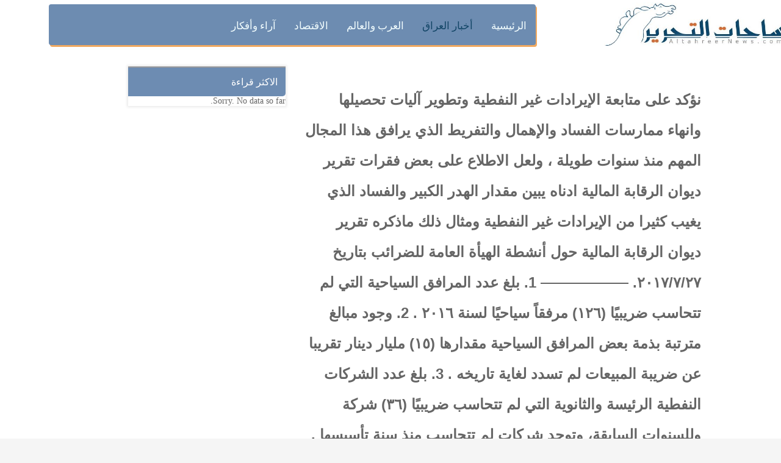

--- FILE ---
content_type: text/html; charset=UTF-8
request_url: https://altahreernews.com/25961/
body_size: 17313
content:

<!DOCTYPE html>
<html class="no-js" dir="rtl" lang="ar"> 
<head>
	<meta charset="UTF-8">
	<meta name="viewport" content="width=device-width, initial-scale=1.0">
	<title>نؤكد على متابعة الإيرادات غير النفطية وتطوير آليات تحصيلها وانهاء ممارسات الفساد والإهمال والتفريط الذي يرافق هذا المجال المهم منذ سنوات طويلة ، ولعل الاطلاع على بعض فقرات تقرير ديوان الرقابة المالية ادناه يبين مقدار الهدر الكبير والفساد الذي يغيب كثيرا من الإيرادات غير النفطية ومثال ذلك ماذكره تقرير ديوان الرقابة المالية حول أنشطة الهيأة العامة للضرائب بتاريخ ٢٠١٧/٧/٢٧. —————— 1. بلغ عدد المرافق السياحية التي لم تتحاسب ضريبيًا (١٢٦) مرفقاً سياحيًا لسنة ٢٠١٦ . 2. وجود مبالغ مترتبة بذمة بعض المرافق السياحية مقدارها (١٥) مليار دينار تقريبا عن ضريبة المبيعات لم تسدد لغاية تاريخه . 3. بلغ عدد الشركات النفطية الرئيسة والثانوية التي لم تتحاسب ضريبيًا (٣٦) شركة وللسنوات السابقة، وتوجد شركات لم تتحاسب منذ سنة تأسيسها . 4. وجود ثلاث شركات نفطية غير مسجلة لدى قسم الاستقطاع المباشر ومسجلة فقط في قسم الشركات ، وطالب ديوان الرقابة المالية بمراجعة تلك الشركات قسم الاستقطاع المباشر لغرض التسجيل والتحاسب الضريبي . 5. بلغ عدد المصارف الأهلية التي لم تتحاسب ضريبيًا عن سنة ٢٠١٥ ولسنوات سابقة تسعة مصارف . 6. وجود عدد من المصارف لم تقدم بياناتها المالية القسم لغرض التحاسب الضريبي . 7.وجود تقديرات إضافية على شركة اثير للاتصالات للسنوات (٢٠١١-٢٠١٥) لم يتم إنجازها لغاية تاريخ هذا التقرير ( ٢٠١٧/٧/٢٧) وهو مؤشر على عدم إنجاز التقديرات اول بأول . 8. شركة كورك تيليكوم للاتصالات لم تتحاسب ضريبيًا ولم تقدم بياناتها المالية لأي سنة والغريب ان هذه الشركة تتحاسب ضريبيًا في اقليم كردستان !! ولم تدفع للخزينة العامة فلسًا واحدًا طيلة تلك السنوات !. 9. لم تقدم شركة اتصالنا عبر العراق للاتصالات بياناتها المالية للسنوات (٢٠١٤-٢٠١٦).علما ان الهيأة العامة للضرائب فاتحت وزارة المالية بتاريخ ٢٠١٦/٣/٢٠ لغرض إيقاف نشاط الشركة كونها متهربة من التحاسب الضريبي ولم ترد اجابة من الوزارة لحين تاريخ هذا التقرير . 10. لم تقدم ثلاث شركات نفطية بياناتها المالية منذ تأسيسها . 11. حسب تقرير ديوان الرقابة المالية بتاريخ ٢٠١٤/٣/٩ فان عدد الشركات الأجنبية الحاصلة على عقود التراخيص والمسجلة خلال السنوات (٢٠١٢،٢٠١٣) لدى الهيأة العامة للضرائب بلغت (٢٧) شركة من ضمنها (٢٣) شركة غير متحاسبة ضريبيًا. 12. وذكر نفس التقرير أعلاه ان عدد شركات المقاولين الثانويين العاملين مع تلك الشركات بلغت (٢٣) شركة منها (٢١) شركة غير متحاسبة ضريبيًا .وانها لم تقدم بياناتها المالية لغرض إنجاز التحاسب الضريبي . رئيس كتلة النهج الوطني عمار طعمة - ساحات التحرير</title>

		<!-- All in One SEO 4.4.8 - aioseo.com -->
		<meta name="description" content="اخبار العراق والعالم لحظة حدوثها تجدونها بموقع واحد" />
		<meta name="robots" content="max-image-preview:large" />
		<link rel="canonical" href="https://altahreernews.com/25961/" />
		<meta name="generator" content="All in One SEO (AIOSEO) 4.4.8" />
		<meta property="og:locale" content="ar_AR" />
		<meta property="og:site_name" content="ساحات التحرير - الخبر الاصدق والصورة الاوضح" />
		<meta property="og:type" content="article" />
		<meta property="og:title" content="نؤكد على متابعة الإيرادات غير النفطية وتطوير آليات تحصيلها وانهاء ممارسات الفساد والإهمال والتفريط الذي يرافق هذا المجال المهم منذ سنوات طويلة ، ولعل الاطلاع على بعض فقرات تقرير ديوان الرقابة المالية ادناه يبين مقدار الهدر الكبير والفساد الذي يغيب كثيرا من الإيرادات غير النفطية ومثال ذلك ماذكره تقرير ديوان الرقابة المالية حول أنشطة الهيأة العامة للضرائب بتاريخ ٢٠١٧/٧/٢٧. —————— 1. بلغ عدد المرافق السياحية التي لم تتحاسب ضريبيًا (١٢٦) مرفقاً سياحيًا لسنة ٢٠١٦ . 2. وجود مبالغ مترتبة بذمة بعض المرافق السياحية مقدارها (١٥) مليار دينار تقريبا عن ضريبة المبيعات لم تسدد لغاية تاريخه . 3. بلغ عدد الشركات النفطية الرئيسة والثانوية التي لم تتحاسب ضريبيًا (٣٦) شركة وللسنوات السابقة، وتوجد شركات لم تتحاسب منذ سنة تأسيسها . 4. وجود ثلاث شركات نفطية غير مسجلة لدى قسم الاستقطاع المباشر ومسجلة فقط في قسم الشركات ، وطالب ديوان الرقابة المالية بمراجعة تلك الشركات قسم الاستقطاع المباشر لغرض التسجيل والتحاسب الضريبي . 5. بلغ عدد المصارف الأهلية التي لم تتحاسب ضريبيًا عن سنة ٢٠١٥ ولسنوات سابقة تسعة مصارف . 6. وجود عدد من المصارف لم تقدم بياناتها المالية القسم لغرض التحاسب الضريبي . 7.وجود تقديرات إضافية على شركة اثير للاتصالات للسنوات (٢٠١١-٢٠١٥) لم يتم إنجازها لغاية تاريخ هذا التقرير ( ٢٠١٧/٧/٢٧) وهو مؤشر على عدم إنجاز التقديرات اول بأول . 8. شركة كورك تيليكوم للاتصالات لم تتحاسب ضريبيًا ولم تقدم بياناتها المالية لأي سنة والغريب ان هذه الشركة تتحاسب ضريبيًا في اقليم كردستان !! ولم تدفع للخزينة العامة فلسًا واحدًا طيلة تلك السنوات !. 9. لم تقدم شركة اتصالنا عبر العراق للاتصالات بياناتها المالية للسنوات (٢٠١٤-٢٠١٦).علما ان الهيأة العامة للضرائب فاتحت وزارة المالية بتاريخ ٢٠١٦/٣/٢٠ لغرض إيقاف نشاط الشركة كونها متهربة من التحاسب الضريبي ولم ترد اجابة من الوزارة لحين تاريخ هذا التقرير . 10. لم تقدم ثلاث شركات نفطية بياناتها المالية منذ تأسيسها . 11. حسب تقرير ديوان الرقابة المالية بتاريخ ٢٠١٤/٣/٩ فان عدد الشركات الأجنبية الحاصلة على عقود التراخيص والمسجلة خلال السنوات (٢٠١٢،٢٠١٣) لدى الهيأة العامة للضرائب بلغت (٢٧) شركة من ضمنها (٢٣) شركة غير متحاسبة ضريبيًا. 12. وذكر نفس التقرير أعلاه ان عدد شركات المقاولين الثانويين العاملين مع تلك الشركات بلغت (٢٣) شركة منها (٢١) شركة غير متحاسبة ضريبيًا .وانها لم تقدم بياناتها المالية لغرض إنجاز التحاسب الضريبي . رئيس كتلة النهج الوطني عمار طعمة - ساحات التحرير" />
		<meta property="og:description" content="اخبار العراق والعالم لحظة حدوثها تجدونها بموقع واحد" />
		<meta property="og:url" content="https://altahreernews.com/25961/" />
		<meta property="og:image" content="https://altahreernews.com/wp-content/uploads/2021/05/عمار-طعمة.jpg" />
		<meta property="og:image:secure_url" content="https://altahreernews.com/wp-content/uploads/2021/05/عمار-طعمة.jpg" />
		<meta property="og:image:width" content="1597" />
		<meta property="og:image:height" content="894" />
		<meta property="article:published_time" content="2021-05-06T14:16:47+00:00" />
		<meta property="article:modified_time" content="2021-05-06T14:16:47+00:00" />
		<meta property="article:publisher" content="https://www.facebook.com/tahreernews" />
		<meta name="twitter:card" content="summary_large_image" />
		<meta name="twitter:site" content="@hawelaliraq" />
		<meta name="twitter:title" content="نؤكد على متابعة الإيرادات غير النفطية وتطوير آليات تحصيلها وانهاء ممارسات الفساد والإهمال والتفريط الذي يرافق هذا المجال المهم منذ سنوات طويلة ، ولعل الاطلاع على بعض فقرات تقرير ديوان الرقابة المالية ادناه يبين مقدار الهدر الكبير والفساد الذي يغيب كثيرا من الإيرادات غير النفطية ومثال ذلك ماذكره تقرير ديوان الرقابة المالية حول أنشطة الهيأة العامة للضرائب بتاريخ ٢٠١٧/٧/٢٧. —————— 1. بلغ عدد المرافق السياحية التي لم تتحاسب ضريبيًا (١٢٦) مرفقاً سياحيًا لسنة ٢٠١٦ . 2. وجود مبالغ مترتبة بذمة بعض المرافق السياحية مقدارها (١٥) مليار دينار تقريبا عن ضريبة المبيعات لم تسدد لغاية تاريخه . 3. بلغ عدد الشركات النفطية الرئيسة والثانوية التي لم تتحاسب ضريبيًا (٣٦) شركة وللسنوات السابقة، وتوجد شركات لم تتحاسب منذ سنة تأسيسها . 4. وجود ثلاث شركات نفطية غير مسجلة لدى قسم الاستقطاع المباشر ومسجلة فقط في قسم الشركات ، وطالب ديوان الرقابة المالية بمراجعة تلك الشركات قسم الاستقطاع المباشر لغرض التسجيل والتحاسب الضريبي . 5. بلغ عدد المصارف الأهلية التي لم تتحاسب ضريبيًا عن سنة ٢٠١٥ ولسنوات سابقة تسعة مصارف . 6. وجود عدد من المصارف لم تقدم بياناتها المالية القسم لغرض التحاسب الضريبي . 7.وجود تقديرات إضافية على شركة اثير للاتصالات للسنوات (٢٠١١-٢٠١٥) لم يتم إنجازها لغاية تاريخ هذا التقرير ( ٢٠١٧/٧/٢٧) وهو مؤشر على عدم إنجاز التقديرات اول بأول . 8. شركة كورك تيليكوم للاتصالات لم تتحاسب ضريبيًا ولم تقدم بياناتها المالية لأي سنة والغريب ان هذه الشركة تتحاسب ضريبيًا في اقليم كردستان !! ولم تدفع للخزينة العامة فلسًا واحدًا طيلة تلك السنوات !. 9. لم تقدم شركة اتصالنا عبر العراق للاتصالات بياناتها المالية للسنوات (٢٠١٤-٢٠١٦).علما ان الهيأة العامة للضرائب فاتحت وزارة المالية بتاريخ ٢٠١٦/٣/٢٠ لغرض إيقاف نشاط الشركة كونها متهربة من التحاسب الضريبي ولم ترد اجابة من الوزارة لحين تاريخ هذا التقرير . 10. لم تقدم ثلاث شركات نفطية بياناتها المالية منذ تأسيسها . 11. حسب تقرير ديوان الرقابة المالية بتاريخ ٢٠١٤/٣/٩ فان عدد الشركات الأجنبية الحاصلة على عقود التراخيص والمسجلة خلال السنوات (٢٠١٢،٢٠١٣) لدى الهيأة العامة للضرائب بلغت (٢٧) شركة من ضمنها (٢٣) شركة غير متحاسبة ضريبيًا. 12. وذكر نفس التقرير أعلاه ان عدد شركات المقاولين الثانويين العاملين مع تلك الشركات بلغت (٢٣) شركة منها (٢١) شركة غير متحاسبة ضريبيًا .وانها لم تقدم بياناتها المالية لغرض إنجاز التحاسب الضريبي . رئيس كتلة النهج الوطني عمار طعمة - ساحات التحرير" />
		<meta name="twitter:description" content="اخبار العراق والعالم لحظة حدوثها تجدونها بموقع واحد" />
		<meta name="twitter:image" content="https://altahreernews.com/wp-content/uploads/2021/05/عمار-طعمة.jpg" />
		<script type="application/ld+json" class="aioseo-schema">
			{"@context":"https:\/\/schema.org","@graph":[{"@type":"BlogPosting","@id":"https:\/\/altahreernews.com\/25961\/#blogposting","name":"\u0646\u0624\u0643\u062f \u0639\u0644\u0649 \u0645\u062a\u0627\u0628\u0639\u0629 \u0627\u0644\u0625\u064a\u0631\u0627\u062f\u0627\u062a \u063a\u064a\u0631 \u0627\u0644\u0646\u0641\u0637\u064a\u0629 \u0648\u062a\u0637\u0648\u064a\u0631 \u0622\u0644\u064a\u0627\u062a \u062a\u062d\u0635\u064a\u0644\u0647\u0627 \u0648\u0627\u0646\u0647\u0627\u0621 \u0645\u0645\u0627\u0631\u0633\u0627\u062a \u0627\u0644\u0641\u0633\u0627\u062f \u0648\u0627\u0644\u0625\u0647\u0645\u0627\u0644 \u0648\u0627\u0644\u062a\u0641\u0631\u064a\u0637 \u0627\u0644\u0630\u064a \u064a\u0631\u0627\u0641\u0642 \u0647\u0630\u0627 \u0627\u0644\u0645\u062c\u0627\u0644 \u0627\u0644\u0645\u0647\u0645 \u0645\u0646\u0630 \u0633\u0646\u0648\u0627\u062a \u0637\u0648\u064a\u0644\u0629 \u060c \u0648\u0644\u0639\u0644 \u0627\u0644\u0627\u0637\u0644\u0627\u0639 \u0639\u0644\u0649 \u0628\u0639\u0636 \u0641\u0642\u0631\u0627\u062a \u062a\u0642\u0631\u064a\u0631 \u062f\u064a\u0648\u0627\u0646 \u0627\u0644\u0631\u0642\u0627\u0628\u0629 \u0627\u0644\u0645\u0627\u0644\u064a\u0629 \u0627\u062f\u0646\u0627\u0647 \u064a\u0628\u064a\u0646 \u0645\u0642\u062f\u0627\u0631 \u0627\u0644\u0647\u062f\u0631 \u0627\u0644\u0643\u0628\u064a\u0631 \u0648\u0627\u0644\u0641\u0633\u0627\u062f \u0627\u0644\u0630\u064a \u064a\u063a\u064a\u0628 \u0643\u062b\u064a\u0631\u0627 \u0645\u0646 \u0627\u0644\u0625\u064a\u0631\u0627\u062f\u0627\u062a \u063a\u064a\u0631 \u0627\u0644\u0646\u0641\u0637\u064a\u0629 \u0648\u0645\u062b\u0627\u0644 \u0630\u0644\u0643 \u0645\u0627\u0630\u0643\u0631\u0647 \u062a\u0642\u0631\u064a\u0631 \u062f\u064a\u0648\u0627\u0646 \u0627\u0644\u0631\u0642\u0627\u0628\u0629 \u0627\u0644\u0645\u0627\u0644\u064a\u0629 \u062d\u0648\u0644 \u0623\u0646\u0634\u0637\u0629 \u0627\u0644\u0647\u064a\u0623\u0629 \u0627\u0644\u0639\u0627\u0645\u0629 \u0644\u0644\u0636\u0631\u0627\u0626\u0628 \u0628\u062a\u0627\u0631\u064a\u062e \u0662\u0660\u0661\u0667\/\u0667\/\u0662\u0667. \u2014\u2014\u2014\u2014\u2014\u2014 1. \u0628\u0644\u063a \u0639\u062f\u062f \u0627\u0644\u0645\u0631\u0627\u0641\u0642 \u0627\u0644\u0633\u064a\u0627\u062d\u064a\u0629 \u0627\u0644\u062a\u064a \u0644\u0645 \u062a\u062a\u062d\u0627\u0633\u0628 \u0636\u0631\u064a\u0628\u064a\u064b\u0627 (\u0661\u0662\u0666) \u0645\u0631\u0641\u0642\u0627\u064b \u0633\u064a\u0627\u062d\u064a\u064b\u0627 \u0644\u0633\u0646\u0629 \u0662\u0660\u0661\u0666 . 2. \u0648\u062c\u0648\u062f \u0645\u0628\u0627\u0644\u063a \u0645\u062a\u0631\u062a\u0628\u0629 \u0628\u0630\u0645\u0629 \u0628\u0639\u0636 \u0627\u0644\u0645\u0631\u0627\u0641\u0642 \u0627\u0644\u0633\u064a\u0627\u062d\u064a\u0629 \u0645\u0642\u062f\u0627\u0631\u0647\u0627 (\u0661\u0665) \u0645\u0644\u064a\u0627\u0631 \u062f\u064a\u0646\u0627\u0631 \u062a\u0642\u0631\u064a\u0628\u0627 \u0639\u0646 \u0636\u0631\u064a\u0628\u0629 \u0627\u0644\u0645\u0628\u064a\u0639\u0627\u062a \u0644\u0645 \u062a\u0633\u062f\u062f \u0644\u063a\u0627\u064a\u0629 \u062a\u0627\u0631\u064a\u062e\u0647 . 3. \u0628\u0644\u063a \u0639\u062f\u062f \u0627\u0644\u0634\u0631\u0643\u0627\u062a \u0627\u0644\u0646\u0641\u0637\u064a\u0629 \u0627\u0644\u0631\u0626\u064a\u0633\u0629 \u0648\u0627\u0644\u062b\u0627\u0646\u0648\u064a\u0629 \u0627\u0644\u062a\u064a \u0644\u0645 \u062a\u062a\u062d\u0627\u0633\u0628 \u0636\u0631\u064a\u0628\u064a\u064b\u0627 (\u0663\u0666) \u0634\u0631\u0643\u0629 \u0648\u0644\u0644\u0633\u0646\u0648\u0627\u062a \u0627\u0644\u0633\u0627\u0628\u0642\u0629\u060c \u0648\u062a\u0648\u062c\u062f \u0634\u0631\u0643\u0627\u062a \u0644\u0645 \u062a\u062a\u062d\u0627\u0633\u0628 \u0645\u0646\u0630 \u0633\u0646\u0629 \u062a\u0623\u0633\u064a\u0633\u0647\u0627 . 4. \u0648\u062c\u0648\u062f \u062b\u0644\u0627\u062b \u0634\u0631\u0643\u0627\u062a \u0646\u0641\u0637\u064a\u0629 \u063a\u064a\u0631 \u0645\u0633\u062c\u0644\u0629 \u0644\u062f\u0649 \u0642\u0633\u0645 \u0627\u0644\u0627\u0633\u062a\u0642\u0637\u0627\u0639 \u0627\u0644\u0645\u0628\u0627\u0634\u0631 \u0648\u0645\u0633\u062c\u0644\u0629 \u0641\u0642\u0637 \u0641\u064a \u0642\u0633\u0645 \u0627\u0644\u0634\u0631\u0643\u0627\u062a \u060c \u0648\u0637\u0627\u0644\u0628 \u062f\u064a\u0648\u0627\u0646 \u0627\u0644\u0631\u0642\u0627\u0628\u0629 \u0627\u0644\u0645\u0627\u0644\u064a\u0629 \u0628\u0645\u0631\u0627\u062c\u0639\u0629 \u062a\u0644\u0643 \u0627\u0644\u0634\u0631\u0643\u0627\u062a \u0642\u0633\u0645 \u0627\u0644\u0627\u0633\u062a\u0642\u0637\u0627\u0639 \u0627\u0644\u0645\u0628\u0627\u0634\u0631 \u0644\u063a\u0631\u0636 \u0627\u0644\u062a\u0633\u062c\u064a\u0644 \u0648\u0627\u0644\u062a\u062d\u0627\u0633\u0628 \u0627\u0644\u0636\u0631\u064a\u0628\u064a . 5. \u0628\u0644\u063a \u0639\u062f\u062f \u0627\u0644\u0645\u0635\u0627\u0631\u0641 \u0627\u0644\u0623\u0647\u0644\u064a\u0629 \u0627\u0644\u062a\u064a \u0644\u0645 \u062a\u062a\u062d\u0627\u0633\u0628 \u0636\u0631\u064a\u0628\u064a\u064b\u0627 \u0639\u0646 \u0633\u0646\u0629 \u0662\u0660\u0661\u0665 \u0648\u0644\u0633\u0646\u0648\u0627\u062a \u0633\u0627\u0628\u0642\u0629 \u062a\u0633\u0639\u0629 \u0645\u0635\u0627\u0631\u0641 . 6. \u0648\u062c\u0648\u062f \u0639\u062f\u062f \u0645\u0646 \u0627\u0644\u0645\u0635\u0627\u0631\u0641 \u0644\u0645 \u062a\u0642\u062f\u0645 \u0628\u064a\u0627\u0646\u0627\u062a\u0647\u0627 \u0627\u0644\u0645\u0627\u0644\u064a\u0629 \u0627\u0644\u0642\u0633\u0645 \u0644\u063a\u0631\u0636 \u0627\u0644\u062a\u062d\u0627\u0633\u0628 \u0627\u0644\u0636\u0631\u064a\u0628\u064a . 7.\u0648\u062c\u0648\u062f \u062a\u0642\u062f\u064a\u0631\u0627\u062a \u0625\u0636\u0627\u0641\u064a\u0629 \u0639\u0644\u0649 \u0634\u0631\u0643\u0629 \u0627\u062b\u064a\u0631 \u0644\u0644\u0627\u062a\u0635\u0627\u0644\u0627\u062a \u0644\u0644\u0633\u0646\u0648\u0627\u062a (\u0662\u0660\u0661\u0661-\u0662\u0660\u0661\u0665) \u0644\u0645 \u064a\u062a\u0645 \u0625\u0646\u062c\u0627\u0632\u0647\u0627 \u0644\u063a\u0627\u064a\u0629 \u062a\u0627\u0631\u064a\u062e \u0647\u0630\u0627 \u0627\u0644\u062a\u0642\u0631\u064a\u0631 ( \u0662\u0660\u0661\u0667\/\u0667\/\u0662\u0667) \u0648\u0647\u0648 \u0645\u0624\u0634\u0631 \u0639\u0644\u0649 \u0639\u062f\u0645 \u0625\u0646\u062c\u0627\u0632 \u0627\u0644\u062a\u0642\u062f\u064a\u0631\u0627\u062a \u0627\u0648\u0644 \u0628\u0623\u0648\u0644 . 8. \u0634\u0631\u0643\u0629 \u0643\u0648\u0631\u0643 \u062a\u064a\u0644\u064a\u0643\u0648\u0645 \u0644\u0644\u0627\u062a\u0635\u0627\u0644\u0627\u062a \u0644\u0645 \u062a\u062a\u062d\u0627\u0633\u0628 \u0636\u0631\u064a\u0628\u064a\u064b\u0627 \u0648\u0644\u0645 \u062a\u0642\u062f\u0645 \u0628\u064a\u0627\u0646\u0627\u062a\u0647\u0627 \u0627\u0644\u0645\u0627\u0644\u064a\u0629 \u0644\u0623\u064a \u0633\u0646\u0629 \u0648\u0627\u0644\u063a\u0631\u064a\u0628 \u0627\u0646 \u0647\u0630\u0647 \u0627\u0644\u0634\u0631\u0643\u0629 \u062a\u062a\u062d\u0627\u0633\u0628 \u0636\u0631\u064a\u0628\u064a\u064b\u0627 \u0641\u064a \u0627\u0642\u0644\u064a\u0645 \u0643\u0631\u062f\u0633\u062a\u0627\u0646 !! \u0648\u0644\u0645 \u062a\u062f\u0641\u0639 \u0644\u0644\u062e\u0632\u064a\u0646\u0629 \u0627\u0644\u0639\u0627\u0645\u0629 \u0641\u0644\u0633\u064b\u0627 \u0648\u0627\u062d\u062f\u064b\u0627 \u0637\u064a\u0644\u0629 \u062a\u0644\u0643 \u0627\u0644\u0633\u0646\u0648\u0627\u062a !. 9. \u0644\u0645 \u062a\u0642\u062f\u0645 \u0634\u0631\u0643\u0629 \u0627\u062a\u0635\u0627\u0644\u0646\u0627 \u0639\u0628\u0631 \u0627\u0644\u0639\u0631\u0627\u0642 \u0644\u0644\u0627\u062a\u0635\u0627\u0644\u0627\u062a \u0628\u064a\u0627\u0646\u0627\u062a\u0647\u0627 \u0627\u0644\u0645\u0627\u0644\u064a\u0629 \u0644\u0644\u0633\u0646\u0648\u0627\u062a (\u0662\u0660\u0661\u0664-\u0662\u0660\u0661\u0666).\u0639\u0644\u0645\u0627 \u0627\u0646 \u0627\u0644\u0647\u064a\u0623\u0629 \u0627\u0644\u0639\u0627\u0645\u0629 \u0644\u0644\u0636\u0631\u0627\u0626\u0628 \u0641\u0627\u062a\u062d\u062a \u0648\u0632\u0627\u0631\u0629 \u0627\u0644\u0645\u0627\u0644\u064a\u0629 \u0628\u062a\u0627\u0631\u064a\u062e \u0662\u0660\u0661\u0666\/\u0663\/\u0662\u0660 \u0644\u063a\u0631\u0636 \u0625\u064a\u0642\u0627\u0641 \u0646\u0634\u0627\u0637 \u0627\u0644\u0634\u0631\u0643\u0629 \u0643\u0648\u0646\u0647\u0627 \u0645\u062a\u0647\u0631\u0628\u0629 \u0645\u0646 \u0627\u0644\u062a\u062d\u0627\u0633\u0628 \u0627\u0644\u0636\u0631\u064a\u0628\u064a \u0648\u0644\u0645 \u062a\u0631\u062f \u0627\u062c\u0627\u0628\u0629 \u0645\u0646 \u0627\u0644\u0648\u0632\u0627\u0631\u0629 \u0644\u062d\u064a\u0646 \u062a\u0627\u0631\u064a\u062e \u0647\u0630\u0627 \u0627\u0644\u062a\u0642\u0631\u064a\u0631 . 10. \u0644\u0645 \u062a\u0642\u062f\u0645 \u062b\u0644\u0627\u062b \u0634\u0631\u0643\u0627\u062a \u0646\u0641\u0637\u064a\u0629 \u0628\u064a\u0627\u0646\u0627\u062a\u0647\u0627 \u0627\u0644\u0645\u0627\u0644\u064a\u0629 \u0645\u0646\u0630 \u062a\u0623\u0633\u064a\u0633\u0647\u0627 . 11. \u062d\u0633\u0628 \u062a\u0642\u0631\u064a\u0631 \u062f\u064a\u0648\u0627\u0646 \u0627\u0644\u0631\u0642\u0627\u0628\u0629 \u0627\u0644\u0645\u0627\u0644\u064a\u0629 \u0628\u062a\u0627\u0631\u064a\u062e \u0662\u0660\u0661\u0664\/\u0663\/\u0669 \u0641\u0627\u0646 \u0639\u062f\u062f \u0627\u0644\u0634\u0631\u0643\u0627\u062a \u0627\u0644\u0623\u062c\u0646\u0628\u064a\u0629 \u0627\u0644\u062d\u0627\u0635\u0644\u0629 \u0639\u0644\u0649 \u0639\u0642\u0648\u062f \u0627\u0644\u062a\u0631\u0627\u062e\u064a\u0635 \u0648\u0627\u0644\u0645\u0633\u062c\u0644\u0629 \u062e\u0644\u0627\u0644 \u0627\u0644\u0633\u0646\u0648\u0627\u062a (\u0662\u0660\u0661\u0662\u060c\u0662\u0660\u0661\u0663) \u0644\u062f\u0649 \u0627\u0644\u0647\u064a\u0623\u0629 \u0627\u0644\u0639\u0627\u0645\u0629 \u0644\u0644\u0636\u0631\u0627\u0626\u0628 \u0628\u0644\u063a\u062a (\u0662\u0667) \u0634\u0631\u0643\u0629 \u0645\u0646 \u0636\u0645\u0646\u0647\u0627 (\u0662\u0663) \u0634\u0631\u0643\u0629 \u063a\u064a\u0631 \u0645\u062a\u062d\u0627\u0633\u0628\u0629 \u0636\u0631\u064a\u0628\u064a\u064b\u0627. 12. \u0648\u0630\u0643\u0631 \u0646\u0641\u0633 \u0627\u0644\u062a\u0642\u0631\u064a\u0631 \u0623\u0639\u0644\u0627\u0647 \u0627\u0646 \u0639\u062f\u062f \u0634\u0631\u0643\u0627\u062a \u0627\u0644\u0645\u0642\u0627\u0648\u0644\u064a\u0646 \u0627\u0644\u062b\u0627\u0646\u0648\u064a\u064a\u0646 \u0627\u0644\u0639\u0627\u0645\u0644\u064a\u0646 \u0645\u0639 \u062a\u0644\u0643 \u0627\u0644\u0634\u0631\u0643\u0627\u062a \u0628\u0644\u063a\u062a (\u0662\u0663) \u0634\u0631\u0643\u0629 \u0645\u0646\u0647\u0627 (\u0662\u0661) \u0634\u0631\u0643\u0629 \u063a\u064a\u0631 \u0645\u062a\u062d\u0627\u0633\u0628\u0629 \u0636\u0631\u064a\u0628\u064a\u064b\u0627 .\u0648\u0627\u0646\u0647\u0627 \u0644\u0645 \u062a\u0642\u062f\u0645 \u0628\u064a\u0627\u0646\u0627\u062a\u0647\u0627 \u0627\u0644\u0645\u0627\u0644\u064a\u0629 \u0644\u063a\u0631\u0636 \u0625\u0646\u062c\u0627\u0632 \u0627\u0644\u062a\u062d\u0627\u0633\u0628 \u0627\u0644\u0636\u0631\u064a\u0628\u064a . \u0631\u0626\u064a\u0633 \u0643\u062a\u0644\u0629 \u0627\u0644\u0646\u0647\u062c \u0627\u0644\u0648\u0637\u0646\u064a \u0639\u0645\u0627\u0631 \u0637\u0639\u0645\u0629 - \u0633\u0627\u062d\u0627\u062a \u0627\u0644\u062a\u062d\u0631\u064a\u0631","headline":"\u0646\u0624\u0643\u062f \u0639\u0644\u0649 \u0645\u062a\u0627\u0628\u0639\u0629 \u0627\u0644\u0625\u064a\u0631\u0627\u062f\u0627\u062a \u063a\u064a\u0631 \u0627\u0644\u0646\u0641\u0637\u064a\u0629 \u0648\u062a\u0637\u0648\u064a\u0631 \u0622\u0644\u064a\u0627\u062a \u062a\u062d\u0635\u064a\u0644\u0647\u0627 \u0648\u0627\u0646\u0647\u0627\u0621 \u0645\u0645\u0627\u0631\u0633\u0627\u062a \u0627\u0644\u0641\u0633\u0627\u062f \u0648\u0627\u0644\u0625\u0647\u0645\u0627\u0644 \u0648\u0627\u0644\u062a\u0641\u0631\u064a\u0637 \u0627\u0644\u0630\u064a \u064a\u0631\u0627\u0641\u0642 \u0647\u0630\u0627 \u0627\u0644\u0645\u062c\u0627\u0644 \u0627\u0644\u0645\u0647\u0645 \u0645\u0646\u0630 \u0633\u0646\u0648\u0627\u062a \u0637\u0648\u064a\u0644\u0629 \u060c \u0648\u0644\u0639\u0644 \u0627\u0644\u0627\u0637\u0644\u0627\u0639 \u0639\u0644\u0649 \u0628\u0639\u0636 \u0641\u0642\u0631\u0627\u062a \u062a\u0642\u0631\u064a\u0631 \u062f\u064a\u0648\u0627\u0646 \u0627\u0644\u0631\u0642\u0627\u0628\u0629 \u0627\u0644\u0645\u0627\u0644\u064a\u0629 \u0627\u062f\u0646\u0627\u0647 \u064a\u0628\u064a\u0646 \u0645\u0642\u062f\u0627\u0631 \u0627\u0644\u0647\u062f\u0631 \u0627\u0644\u0643\u0628\u064a\u0631 \u0648\u0627\u0644\u0641\u0633\u0627\u062f \u0627\u0644\u0630\u064a \u064a\u063a\u064a\u0628 \u0643\u062b\u064a\u0631\u0627 \u0645\u0646 \u0627\u0644\u0625\u064a\u0631\u0627\u062f\u0627\u062a \u063a\u064a\u0631 \u0627\u0644\u0646\u0641\u0637\u064a\u0629 \u0648\u0645\u062b\u0627\u0644 \u0630\u0644\u0643 \u0645\u0627\u0630\u0643\u0631\u0647 \u062a\u0642\u0631\u064a\u0631 \u062f\u064a\u0648\u0627\u0646 \u0627\u0644\u0631\u0642\u0627\u0628\u0629 \u0627\u0644\u0645\u0627\u0644\u064a\u0629 \u062d\u0648\u0644 \u0623\u0646\u0634\u0637\u0629 \u0627\u0644\u0647\u064a\u0623\u0629 \u0627\u0644\u0639\u0627\u0645\u0629 \u0644\u0644\u0636\u0631\u0627\u0626\u0628 \u0628\u062a\u0627\u0631\u064a\u062e \u0662\u0660\u0661\u0667\/\u0667\/\u0662\u0667. \u2014\u2014\u2014\u2014\u2014\u2014 1. \u0628\u0644\u063a \u0639\u062f\u062f \u0627\u0644\u0645\u0631\u0627\u0641\u0642 \u0627\u0644\u0633\u064a\u0627\u062d\u064a\u0629 \u0627\u0644\u062a\u064a \u0644\u0645 \u062a\u062a\u062d\u0627\u0633\u0628 \u0636\u0631\u064a\u0628\u064a\u064b\u0627 (\u0661\u0662\u0666) \u0645\u0631\u0641\u0642\u0627\u064b \u0633\u064a\u0627\u062d\u064a\u064b\u0627 \u0644\u0633\u0646\u0629 \u0662\u0660\u0661\u0666 . 2. \u0648\u062c\u0648\u062f \u0645\u0628\u0627\u0644\u063a \u0645\u062a\u0631\u062a\u0628\u0629 \u0628\u0630\u0645\u0629 \u0628\u0639\u0636 \u0627\u0644\u0645\u0631\u0627\u0641\u0642 \u0627\u0644\u0633\u064a\u0627\u062d\u064a\u0629 \u0645\u0642\u062f\u0627\u0631\u0647\u0627 (\u0661\u0665) \u0645\u0644\u064a\u0627\u0631 \u062f\u064a\u0646\u0627\u0631 \u062a\u0642\u0631\u064a\u0628\u0627 \u0639\u0646 \u0636\u0631\u064a\u0628\u0629 \u0627\u0644\u0645\u0628\u064a\u0639\u0627\u062a \u0644\u0645 \u062a\u0633\u062f\u062f \u0644\u063a\u0627\u064a\u0629 \u062a\u0627\u0631\u064a\u062e\u0647 . 3. \u0628\u0644\u063a \u0639\u062f\u062f \u0627\u0644\u0634\u0631\u0643\u0627\u062a \u0627\u0644\u0646\u0641\u0637\u064a\u0629 \u0627\u0644\u0631\u0626\u064a\u0633\u0629 \u0648\u0627\u0644\u062b\u0627\u0646\u0648\u064a\u0629 \u0627\u0644\u062a\u064a \u0644\u0645 \u062a\u062a\u062d\u0627\u0633\u0628 \u0636\u0631\u064a\u0628\u064a\u064b\u0627 (\u0663\u0666) \u0634\u0631\u0643\u0629 \u0648\u0644\u0644\u0633\u0646\u0648\u0627\u062a \u0627\u0644\u0633\u0627\u0628\u0642\u0629\u060c \u0648\u062a\u0648\u062c\u062f \u0634\u0631\u0643\u0627\u062a \u0644\u0645 \u062a\u062a\u062d\u0627\u0633\u0628 \u0645\u0646\u0630 \u0633\u0646\u0629 \u062a\u0623\u0633\u064a\u0633\u0647\u0627 . 4. \u0648\u062c\u0648\u062f \u062b\u0644\u0627\u062b \u0634\u0631\u0643\u0627\u062a \u0646\u0641\u0637\u064a\u0629 \u063a\u064a\u0631 \u0645\u0633\u062c\u0644\u0629 \u0644\u062f\u0649 \u0642\u0633\u0645 \u0627\u0644\u0627\u0633\u062a\u0642\u0637\u0627\u0639 \u0627\u0644\u0645\u0628\u0627\u0634\u0631 \u0648\u0645\u0633\u062c\u0644\u0629 \u0641\u0642\u0637 \u0641\u064a \u0642\u0633\u0645 \u0627\u0644\u0634\u0631\u0643\u0627\u062a \u060c \u0648\u0637\u0627\u0644\u0628 \u062f\u064a\u0648\u0627\u0646 \u0627\u0644\u0631\u0642\u0627\u0628\u0629 \u0627\u0644\u0645\u0627\u0644\u064a\u0629 \u0628\u0645\u0631\u0627\u062c\u0639\u0629 \u062a\u0644\u0643 \u0627\u0644\u0634\u0631\u0643\u0627\u062a \u0642\u0633\u0645 \u0627\u0644\u0627\u0633\u062a\u0642\u0637\u0627\u0639 \u0627\u0644\u0645\u0628\u0627\u0634\u0631 \u0644\u063a\u0631\u0636 \u0627\u0644\u062a\u0633\u062c\u064a\u0644 \u0648\u0627\u0644\u062a\u062d\u0627\u0633\u0628 \u0627\u0644\u0636\u0631\u064a\u0628\u064a . 5. \u0628\u0644\u063a \u0639\u062f\u062f \u0627\u0644\u0645\u0635\u0627\u0631\u0641 \u0627\u0644\u0623\u0647\u0644\u064a\u0629 \u0627\u0644\u062a\u064a \u0644\u0645 \u062a\u062a\u062d\u0627\u0633\u0628 \u0636\u0631\u064a\u0628\u064a\u064b\u0627 \u0639\u0646 \u0633\u0646\u0629 \u0662\u0660\u0661\u0665 \u0648\u0644\u0633\u0646\u0648\u0627\u062a \u0633\u0627\u0628\u0642\u0629 \u062a\u0633\u0639\u0629 \u0645\u0635\u0627\u0631\u0641 . 6. \u0648\u062c\u0648\u062f \u0639\u062f\u062f \u0645\u0646 \u0627\u0644\u0645\u0635\u0627\u0631\u0641 \u0644\u0645 \u062a\u0642\u062f\u0645 \u0628\u064a\u0627\u0646\u0627\u062a\u0647\u0627 \u0627\u0644\u0645\u0627\u0644\u064a\u0629 \u0627\u0644\u0642\u0633\u0645 \u0644\u063a\u0631\u0636 \u0627\u0644\u062a\u062d\u0627\u0633\u0628 \u0627\u0644\u0636\u0631\u064a\u0628\u064a . 7.\u0648\u062c\u0648\u062f \u062a\u0642\u062f\u064a\u0631\u0627\u062a \u0625\u0636\u0627\u0641\u064a\u0629 \u0639\u0644\u0649 \u0634\u0631\u0643\u0629 \u0627\u062b\u064a\u0631 \u0644\u0644\u0627\u062a\u0635\u0627\u0644\u0627\u062a \u0644\u0644\u0633\u0646\u0648\u0627\u062a (\u0662\u0660\u0661\u0661-\u0662\u0660\u0661\u0665) \u0644\u0645 \u064a\u062a\u0645 \u0625\u0646\u062c\u0627\u0632\u0647\u0627 \u0644\u063a\u0627\u064a\u0629 \u062a\u0627\u0631\u064a\u062e \u0647\u0630\u0627 \u0627\u0644\u062a\u0642\u0631\u064a\u0631 ( \u0662\u0660\u0661\u0667\/\u0667\/\u0662\u0667) \u0648\u0647\u0648 \u0645\u0624\u0634\u0631 \u0639\u0644\u0649 \u0639\u062f\u0645 \u0625\u0646\u062c\u0627\u0632 \u0627\u0644\u062a\u0642\u062f\u064a\u0631\u0627\u062a \u0627\u0648\u0644 \u0628\u0623\u0648\u0644 .  8. \u0634\u0631\u0643\u0629 \u0643\u0648\u0631\u0643 \u062a\u064a\u0644\u064a\u0643\u0648\u0645 \u0644\u0644\u0627\u062a\u0635\u0627\u0644\u0627\u062a \u0644\u0645 \u062a\u062a\u062d\u0627\u0633\u0628 \u0636\u0631\u064a\u0628\u064a\u064b\u0627 \u0648\u0644\u0645 \u062a\u0642\u062f\u0645 \u0628\u064a\u0627\u0646\u0627\u062a\u0647\u0627 \u0627\u0644\u0645\u0627\u0644\u064a\u0629 \u0644\u0623\u064a \u0633\u0646\u0629 \u0648\u0627\u0644\u063a\u0631\u064a\u0628 \u0627\u0646 \u0647\u0630\u0647 \u0627\u0644\u0634\u0631\u0643\u0629 \u062a\u062a\u062d\u0627\u0633\u0628 \u0636\u0631\u064a\u0628\u064a\u064b\u0627 \u0641\u064a \u0627\u0642\u0644\u064a\u0645 \u0643\u0631\u062f\u0633\u062a\u0627\u0646 !! \u0648\u0644\u0645 \u062a\u062f\u0641\u0639 \u0644\u0644\u062e\u0632\u064a\u0646\u0629 \u0627\u0644\u0639\u0627\u0645\u0629 \u0641\u0644\u0633\u064b\u0627 \u0648\u0627\u062d\u062f\u064b\u0627 \u0637\u064a\u0644\u0629 \u062a\u0644\u0643 \u0627\u0644\u0633\u0646\u0648\u0627\u062a !. 9. \u0644\u0645 \u062a\u0642\u062f\u0645 \u0634\u0631\u0643\u0629 \u0627\u062a\u0635\u0627\u0644\u0646\u0627 \u0639\u0628\u0631 \u0627\u0644\u0639\u0631\u0627\u0642 \u0644\u0644\u0627\u062a\u0635\u0627\u0644\u0627\u062a \u0628\u064a\u0627\u0646\u0627\u062a\u0647\u0627 \u0627\u0644\u0645\u0627\u0644\u064a\u0629 \u0644\u0644\u0633\u0646\u0648\u0627\u062a (\u0662\u0660\u0661\u0664-\u0662\u0660\u0661\u0666).\u0639\u0644\u0645\u0627 \u0627\u0646 \u0627\u0644\u0647\u064a\u0623\u0629 \u0627\u0644\u0639\u0627\u0645\u0629 \u0644\u0644\u0636\u0631\u0627\u0626\u0628 \u0641\u0627\u062a\u062d\u062a \u0648\u0632\u0627\u0631\u0629 \u0627\u0644\u0645\u0627\u0644\u064a\u0629 \u0628\u062a\u0627\u0631\u064a\u062e \u0662\u0660\u0661\u0666\/\u0663\/\u0662\u0660 \u0644\u063a\u0631\u0636 \u0625\u064a\u0642\u0627\u0641 \u0646\u0634\u0627\u0637 \u0627\u0644\u0634\u0631\u0643\u0629 \u0643\u0648\u0646\u0647\u0627 \u0645\u062a\u0647\u0631\u0628\u0629 \u0645\u0646 \u0627\u0644\u062a\u062d\u0627\u0633\u0628 \u0627\u0644\u0636\u0631\u064a\u0628\u064a \u0648\u0644\u0645 \u062a\u0631\u062f \u0627\u062c\u0627\u0628\u0629 \u0645\u0646 \u0627\u0644\u0648\u0632\u0627\u0631\u0629 \u0644\u062d\u064a\u0646 \u062a\u0627\u0631\u064a\u062e \u0647\u0630\u0627 \u0627\u0644\u062a\u0642\u0631\u064a\u0631 . 10. \u0644\u0645 \u062a\u0642\u062f\u0645 \u062b\u0644\u0627\u062b \u0634\u0631\u0643\u0627\u062a \u0646\u0641\u0637\u064a\u0629 \u0628\u064a\u0627\u0646\u0627\u062a\u0647\u0627 \u0627\u0644\u0645\u0627\u0644\u064a\u0629 \u0645\u0646\u0630 \u062a\u0623\u0633\u064a\u0633\u0647\u0627 . 11. \u062d\u0633\u0628 \u062a\u0642\u0631\u064a\u0631 \u062f\u064a\u0648\u0627\u0646 \u0627\u0644\u0631\u0642\u0627\u0628\u0629 \u0627\u0644\u0645\u0627\u0644\u064a\u0629 \u0628\u062a\u0627\u0631\u064a\u062e \u0662\u0660\u0661\u0664\/\u0663\/\u0669 \u0641\u0627\u0646 \u0639\u062f\u062f \u0627\u0644\u0634\u0631\u0643\u0627\u062a \u0627\u0644\u0623\u062c\u0646\u0628\u064a\u0629 \u0627\u0644\u062d\u0627\u0635\u0644\u0629 \u0639\u0644\u0649 \u0639\u0642\u0648\u062f \u0627\u0644\u062a\u0631\u0627\u062e\u064a\u0635 \u0648\u0627\u0644\u0645\u0633\u062c\u0644\u0629 \u062e\u0644\u0627\u0644 \u0627\u0644\u0633\u0646\u0648\u0627\u062a (\u0662\u0660\u0661\u0662\u060c\u0662\u0660\u0661\u0663) \u0644\u062f\u0649 \u0627\u0644\u0647\u064a\u0623\u0629 \u0627\u0644\u0639\u0627\u0645\u0629 \u0644\u0644\u0636\u0631\u0627\u0626\u0628 \u0628\u0644\u063a\u062a (\u0662\u0667) \u0634\u0631\u0643\u0629 \u0645\u0646 \u0636\u0645\u0646\u0647\u0627 (\u0662\u0663) \u0634\u0631\u0643\u0629 \u063a\u064a\u0631 \u0645\u062a\u062d\u0627\u0633\u0628\u0629 \u0636\u0631\u064a\u0628\u064a\u064b\u0627. 12. \u0648\u0630\u0643\u0631 \u0646\u0641\u0633 \u0627\u0644\u062a\u0642\u0631\u064a\u0631 \u0623\u0639\u0644\u0627\u0647 \u0627\u0646 \u0639\u062f\u062f \u0634\u0631\u0643\u0627\u062a \u0627\u0644\u0645\u0642\u0627\u0648\u0644\u064a\u0646 \u0627\u0644\u062b\u0627\u0646\u0648\u064a\u064a\u0646 \u0627\u0644\u0639\u0627\u0645\u0644\u064a\u0646 \u0645\u0639 \u062a\u0644\u0643 \u0627\u0644\u0634\u0631\u0643\u0627\u062a \u0628\u0644\u063a\u062a (\u0662\u0663) \u0634\u0631\u0643\u0629 \u0645\u0646\u0647\u0627 (\u0662\u0661) \u0634\u0631\u0643\u0629 \u063a\u064a\u0631 \u0645\u062a\u062d\u0627\u0633\u0628\u0629 \u0636\u0631\u064a\u0628\u064a\u064b\u0627 .\u0648\u0627\u0646\u0647\u0627 \u0644\u0645 \u062a\u0642\u062f\u0645 \u0628\u064a\u0627\u0646\u0627\u062a\u0647\u0627 \u0627\u0644\u0645\u0627\u0644\u064a\u0629 \u0644\u063a\u0631\u0636 \u0625\u0646\u062c\u0627\u0632 \u0627\u0644\u062a\u062d\u0627\u0633\u0628 \u0627\u0644\u0636\u0631\u064a\u0628\u064a .  \u0631\u0626\u064a\u0633 \u0643\u062a\u0644\u0629 \u0627\u0644\u0646\u0647\u062c \u0627\u0644\u0648\u0637\u0646\u064a \u0639\u0645\u0627\u0631 \u0637\u0639\u0645\u0629","author":{"@id":"https:\/\/altahreernews.com\/author\/siteadmin\/#author"},"publisher":{"@id":"https:\/\/altahreernews.com\/#organization"},"image":{"@type":"ImageObject","url":"https:\/\/i1.wp.com\/altahreernews.com\/wp-content\/uploads\/2021\/05\/\u0639\u0645\u0627\u0631-\u0637\u0639\u0645\u0629.jpg?fit=1597%2C894&ssl=1","width":1597,"height":894},"datePublished":"2021-05-06T14:16:47+00:00","dateModified":"2021-05-06T14:16:47+00:00","inLanguage":"ar","mainEntityOfPage":{"@id":"https:\/\/altahreernews.com\/25961\/#webpage"},"isPartOf":{"@id":"https:\/\/altahreernews.com\/25961\/#webpage"},"articleSection":"\u0623\u062e\u0628\u0627\u0631 \u0627\u0644\u0639\u0631\u0627\u0642"},{"@type":"BreadcrumbList","@id":"https:\/\/altahreernews.com\/25961\/#breadcrumblist","itemListElement":[{"@type":"ListItem","@id":"https:\/\/altahreernews.com\/#listItem","position":1,"name":"\u0627\u0644\u0631\u0626\u064a\u0633\u064a\u0629"}]},{"@type":"Organization","@id":"https:\/\/altahreernews.com\/#organization","name":"\u0633\u0627\u062d\u0627\u062a \u0627\u0644\u062a\u062d\u0631\u064a\u0631","url":"https:\/\/altahreernews.com\/","sameAs":["https:\/\/www.facebook.com\/tahreernews","https:\/\/www.youtube.com\/@user-zm2nr4rp4r"]},{"@type":"Person","@id":"https:\/\/altahreernews.com\/author\/siteadmin\/#author","url":"https:\/\/altahreernews.com\/author\/siteadmin\/","name":"siteadmin","image":{"@type":"ImageObject","@id":"https:\/\/altahreernews.com\/25961\/#authorImage","url":"https:\/\/secure.gravatar.com\/avatar\/6dccc4f9312e1bd2043ee44bf10487e1?s=96&d=mm&r=g","width":96,"height":96,"caption":"siteadmin"}},{"@type":"WebPage","@id":"https:\/\/altahreernews.com\/25961\/#webpage","url":"https:\/\/altahreernews.com\/25961\/","name":"\u0646\u0624\u0643\u062f \u0639\u0644\u0649 \u0645\u062a\u0627\u0628\u0639\u0629 \u0627\u0644\u0625\u064a\u0631\u0627\u062f\u0627\u062a \u063a\u064a\u0631 \u0627\u0644\u0646\u0641\u0637\u064a\u0629 \u0648\u062a\u0637\u0648\u064a\u0631 \u0622\u0644\u064a\u0627\u062a \u062a\u062d\u0635\u064a\u0644\u0647\u0627 \u0648\u0627\u0646\u0647\u0627\u0621 \u0645\u0645\u0627\u0631\u0633\u0627\u062a \u0627\u0644\u0641\u0633\u0627\u062f \u0648\u0627\u0644\u0625\u0647\u0645\u0627\u0644 \u0648\u0627\u0644\u062a\u0641\u0631\u064a\u0637 \u0627\u0644\u0630\u064a \u064a\u0631\u0627\u0641\u0642 \u0647\u0630\u0627 \u0627\u0644\u0645\u062c\u0627\u0644 \u0627\u0644\u0645\u0647\u0645 \u0645\u0646\u0630 \u0633\u0646\u0648\u0627\u062a \u0637\u0648\u064a\u0644\u0629 \u060c \u0648\u0644\u0639\u0644 \u0627\u0644\u0627\u0637\u0644\u0627\u0639 \u0639\u0644\u0649 \u0628\u0639\u0636 \u0641\u0642\u0631\u0627\u062a \u062a\u0642\u0631\u064a\u0631 \u062f\u064a\u0648\u0627\u0646 \u0627\u0644\u0631\u0642\u0627\u0628\u0629 \u0627\u0644\u0645\u0627\u0644\u064a\u0629 \u0627\u062f\u0646\u0627\u0647 \u064a\u0628\u064a\u0646 \u0645\u0642\u062f\u0627\u0631 \u0627\u0644\u0647\u062f\u0631 \u0627\u0644\u0643\u0628\u064a\u0631 \u0648\u0627\u0644\u0641\u0633\u0627\u062f \u0627\u0644\u0630\u064a \u064a\u063a\u064a\u0628 \u0643\u062b\u064a\u0631\u0627 \u0645\u0646 \u0627\u0644\u0625\u064a\u0631\u0627\u062f\u0627\u062a \u063a\u064a\u0631 \u0627\u0644\u0646\u0641\u0637\u064a\u0629 \u0648\u0645\u062b\u0627\u0644 \u0630\u0644\u0643 \u0645\u0627\u0630\u0643\u0631\u0647 \u062a\u0642\u0631\u064a\u0631 \u062f\u064a\u0648\u0627\u0646 \u0627\u0644\u0631\u0642\u0627\u0628\u0629 \u0627\u0644\u0645\u0627\u0644\u064a\u0629 \u062d\u0648\u0644 \u0623\u0646\u0634\u0637\u0629 \u0627\u0644\u0647\u064a\u0623\u0629 \u0627\u0644\u0639\u0627\u0645\u0629 \u0644\u0644\u0636\u0631\u0627\u0626\u0628 \u0628\u062a\u0627\u0631\u064a\u062e \u0662\u0660\u0661\u0667\/\u0667\/\u0662\u0667. \u2014\u2014\u2014\u2014\u2014\u2014 1. \u0628\u0644\u063a \u0639\u062f\u062f \u0627\u0644\u0645\u0631\u0627\u0641\u0642 \u0627\u0644\u0633\u064a\u0627\u062d\u064a\u0629 \u0627\u0644\u062a\u064a \u0644\u0645 \u062a\u062a\u062d\u0627\u0633\u0628 \u0636\u0631\u064a\u0628\u064a\u064b\u0627 (\u0661\u0662\u0666) \u0645\u0631\u0641\u0642\u0627\u064b \u0633\u064a\u0627\u062d\u064a\u064b\u0627 \u0644\u0633\u0646\u0629 \u0662\u0660\u0661\u0666 . 2. \u0648\u062c\u0648\u062f \u0645\u0628\u0627\u0644\u063a \u0645\u062a\u0631\u062a\u0628\u0629 \u0628\u0630\u0645\u0629 \u0628\u0639\u0636 \u0627\u0644\u0645\u0631\u0627\u0641\u0642 \u0627\u0644\u0633\u064a\u0627\u062d\u064a\u0629 \u0645\u0642\u062f\u0627\u0631\u0647\u0627 (\u0661\u0665) \u0645\u0644\u064a\u0627\u0631 \u062f\u064a\u0646\u0627\u0631 \u062a\u0642\u0631\u064a\u0628\u0627 \u0639\u0646 \u0636\u0631\u064a\u0628\u0629 \u0627\u0644\u0645\u0628\u064a\u0639\u0627\u062a \u0644\u0645 \u062a\u0633\u062f\u062f \u0644\u063a\u0627\u064a\u0629 \u062a\u0627\u0631\u064a\u062e\u0647 . 3. \u0628\u0644\u063a \u0639\u062f\u062f \u0627\u0644\u0634\u0631\u0643\u0627\u062a \u0627\u0644\u0646\u0641\u0637\u064a\u0629 \u0627\u0644\u0631\u0626\u064a\u0633\u0629 \u0648\u0627\u0644\u062b\u0627\u0646\u0648\u064a\u0629 \u0627\u0644\u062a\u064a \u0644\u0645 \u062a\u062a\u062d\u0627\u0633\u0628 \u0636\u0631\u064a\u0628\u064a\u064b\u0627 (\u0663\u0666) \u0634\u0631\u0643\u0629 \u0648\u0644\u0644\u0633\u0646\u0648\u0627\u062a \u0627\u0644\u0633\u0627\u0628\u0642\u0629\u060c \u0648\u062a\u0648\u062c\u062f \u0634\u0631\u0643\u0627\u062a \u0644\u0645 \u062a\u062a\u062d\u0627\u0633\u0628 \u0645\u0646\u0630 \u0633\u0646\u0629 \u062a\u0623\u0633\u064a\u0633\u0647\u0627 . 4. \u0648\u062c\u0648\u062f \u062b\u0644\u0627\u062b \u0634\u0631\u0643\u0627\u062a \u0646\u0641\u0637\u064a\u0629 \u063a\u064a\u0631 \u0645\u0633\u062c\u0644\u0629 \u0644\u062f\u0649 \u0642\u0633\u0645 \u0627\u0644\u0627\u0633\u062a\u0642\u0637\u0627\u0639 \u0627\u0644\u0645\u0628\u0627\u0634\u0631 \u0648\u0645\u0633\u062c\u0644\u0629 \u0641\u0642\u0637 \u0641\u064a \u0642\u0633\u0645 \u0627\u0644\u0634\u0631\u0643\u0627\u062a \u060c \u0648\u0637\u0627\u0644\u0628 \u062f\u064a\u0648\u0627\u0646 \u0627\u0644\u0631\u0642\u0627\u0628\u0629 \u0627\u0644\u0645\u0627\u0644\u064a\u0629 \u0628\u0645\u0631\u0627\u062c\u0639\u0629 \u062a\u0644\u0643 \u0627\u0644\u0634\u0631\u0643\u0627\u062a \u0642\u0633\u0645 \u0627\u0644\u0627\u0633\u062a\u0642\u0637\u0627\u0639 \u0627\u0644\u0645\u0628\u0627\u0634\u0631 \u0644\u063a\u0631\u0636 \u0627\u0644\u062a\u0633\u062c\u064a\u0644 \u0648\u0627\u0644\u062a\u062d\u0627\u0633\u0628 \u0627\u0644\u0636\u0631\u064a\u0628\u064a . 5. \u0628\u0644\u063a \u0639\u062f\u062f \u0627\u0644\u0645\u0635\u0627\u0631\u0641 \u0627\u0644\u0623\u0647\u0644\u064a\u0629 \u0627\u0644\u062a\u064a \u0644\u0645 \u062a\u062a\u062d\u0627\u0633\u0628 \u0636\u0631\u064a\u0628\u064a\u064b\u0627 \u0639\u0646 \u0633\u0646\u0629 \u0662\u0660\u0661\u0665 \u0648\u0644\u0633\u0646\u0648\u0627\u062a \u0633\u0627\u0628\u0642\u0629 \u062a\u0633\u0639\u0629 \u0645\u0635\u0627\u0631\u0641 . 6. \u0648\u062c\u0648\u062f \u0639\u062f\u062f \u0645\u0646 \u0627\u0644\u0645\u0635\u0627\u0631\u0641 \u0644\u0645 \u062a\u0642\u062f\u0645 \u0628\u064a\u0627\u0646\u0627\u062a\u0647\u0627 \u0627\u0644\u0645\u0627\u0644\u064a\u0629 \u0627\u0644\u0642\u0633\u0645 \u0644\u063a\u0631\u0636 \u0627\u0644\u062a\u062d\u0627\u0633\u0628 \u0627\u0644\u0636\u0631\u064a\u0628\u064a . 7.\u0648\u062c\u0648\u062f \u062a\u0642\u062f\u064a\u0631\u0627\u062a \u0625\u0636\u0627\u0641\u064a\u0629 \u0639\u0644\u0649 \u0634\u0631\u0643\u0629 \u0627\u062b\u064a\u0631 \u0644\u0644\u0627\u062a\u0635\u0627\u0644\u0627\u062a \u0644\u0644\u0633\u0646\u0648\u0627\u062a (\u0662\u0660\u0661\u0661-\u0662\u0660\u0661\u0665) \u0644\u0645 \u064a\u062a\u0645 \u0625\u0646\u062c\u0627\u0632\u0647\u0627 \u0644\u063a\u0627\u064a\u0629 \u062a\u0627\u0631\u064a\u062e \u0647\u0630\u0627 \u0627\u0644\u062a\u0642\u0631\u064a\u0631 ( \u0662\u0660\u0661\u0667\/\u0667\/\u0662\u0667) \u0648\u0647\u0648 \u0645\u0624\u0634\u0631 \u0639\u0644\u0649 \u0639\u062f\u0645 \u0625\u0646\u062c\u0627\u0632 \u0627\u0644\u062a\u0642\u062f\u064a\u0631\u0627\u062a \u0627\u0648\u0644 \u0628\u0623\u0648\u0644 . 8. \u0634\u0631\u0643\u0629 \u0643\u0648\u0631\u0643 \u062a\u064a\u0644\u064a\u0643\u0648\u0645 \u0644\u0644\u0627\u062a\u0635\u0627\u0644\u0627\u062a \u0644\u0645 \u062a\u062a\u062d\u0627\u0633\u0628 \u0636\u0631\u064a\u0628\u064a\u064b\u0627 \u0648\u0644\u0645 \u062a\u0642\u062f\u0645 \u0628\u064a\u0627\u0646\u0627\u062a\u0647\u0627 \u0627\u0644\u0645\u0627\u0644\u064a\u0629 \u0644\u0623\u064a \u0633\u0646\u0629 \u0648\u0627\u0644\u063a\u0631\u064a\u0628 \u0627\u0646 \u0647\u0630\u0647 \u0627\u0644\u0634\u0631\u0643\u0629 \u062a\u062a\u062d\u0627\u0633\u0628 \u0636\u0631\u064a\u0628\u064a\u064b\u0627 \u0641\u064a \u0627\u0642\u0644\u064a\u0645 \u0643\u0631\u062f\u0633\u062a\u0627\u0646 !! \u0648\u0644\u0645 \u062a\u062f\u0641\u0639 \u0644\u0644\u062e\u0632\u064a\u0646\u0629 \u0627\u0644\u0639\u0627\u0645\u0629 \u0641\u0644\u0633\u064b\u0627 \u0648\u0627\u062d\u062f\u064b\u0627 \u0637\u064a\u0644\u0629 \u062a\u0644\u0643 \u0627\u0644\u0633\u0646\u0648\u0627\u062a !. 9. \u0644\u0645 \u062a\u0642\u062f\u0645 \u0634\u0631\u0643\u0629 \u0627\u062a\u0635\u0627\u0644\u0646\u0627 \u0639\u0628\u0631 \u0627\u0644\u0639\u0631\u0627\u0642 \u0644\u0644\u0627\u062a\u0635\u0627\u0644\u0627\u062a \u0628\u064a\u0627\u0646\u0627\u062a\u0647\u0627 \u0627\u0644\u0645\u0627\u0644\u064a\u0629 \u0644\u0644\u0633\u0646\u0648\u0627\u062a (\u0662\u0660\u0661\u0664-\u0662\u0660\u0661\u0666).\u0639\u0644\u0645\u0627 \u0627\u0646 \u0627\u0644\u0647\u064a\u0623\u0629 \u0627\u0644\u0639\u0627\u0645\u0629 \u0644\u0644\u0636\u0631\u0627\u0626\u0628 \u0641\u0627\u062a\u062d\u062a \u0648\u0632\u0627\u0631\u0629 \u0627\u0644\u0645\u0627\u0644\u064a\u0629 \u0628\u062a\u0627\u0631\u064a\u062e \u0662\u0660\u0661\u0666\/\u0663\/\u0662\u0660 \u0644\u063a\u0631\u0636 \u0625\u064a\u0642\u0627\u0641 \u0646\u0634\u0627\u0637 \u0627\u0644\u0634\u0631\u0643\u0629 \u0643\u0648\u0646\u0647\u0627 \u0645\u062a\u0647\u0631\u0628\u0629 \u0645\u0646 \u0627\u0644\u062a\u062d\u0627\u0633\u0628 \u0627\u0644\u0636\u0631\u064a\u0628\u064a \u0648\u0644\u0645 \u062a\u0631\u062f \u0627\u062c\u0627\u0628\u0629 \u0645\u0646 \u0627\u0644\u0648\u0632\u0627\u0631\u0629 \u0644\u062d\u064a\u0646 \u062a\u0627\u0631\u064a\u062e \u0647\u0630\u0627 \u0627\u0644\u062a\u0642\u0631\u064a\u0631 . 10. \u0644\u0645 \u062a\u0642\u062f\u0645 \u062b\u0644\u0627\u062b \u0634\u0631\u0643\u0627\u062a \u0646\u0641\u0637\u064a\u0629 \u0628\u064a\u0627\u0646\u0627\u062a\u0647\u0627 \u0627\u0644\u0645\u0627\u0644\u064a\u0629 \u0645\u0646\u0630 \u062a\u0623\u0633\u064a\u0633\u0647\u0627 . 11. \u062d\u0633\u0628 \u062a\u0642\u0631\u064a\u0631 \u062f\u064a\u0648\u0627\u0646 \u0627\u0644\u0631\u0642\u0627\u0628\u0629 \u0627\u0644\u0645\u0627\u0644\u064a\u0629 \u0628\u062a\u0627\u0631\u064a\u062e \u0662\u0660\u0661\u0664\/\u0663\/\u0669 \u0641\u0627\u0646 \u0639\u062f\u062f \u0627\u0644\u0634\u0631\u0643\u0627\u062a \u0627\u0644\u0623\u062c\u0646\u0628\u064a\u0629 \u0627\u0644\u062d\u0627\u0635\u0644\u0629 \u0639\u0644\u0649 \u0639\u0642\u0648\u062f \u0627\u0644\u062a\u0631\u0627\u062e\u064a\u0635 \u0648\u0627\u0644\u0645\u0633\u062c\u0644\u0629 \u062e\u0644\u0627\u0644 \u0627\u0644\u0633\u0646\u0648\u0627\u062a (\u0662\u0660\u0661\u0662\u060c\u0662\u0660\u0661\u0663) \u0644\u062f\u0649 \u0627\u0644\u0647\u064a\u0623\u0629 \u0627\u0644\u0639\u0627\u0645\u0629 \u0644\u0644\u0636\u0631\u0627\u0626\u0628 \u0628\u0644\u063a\u062a (\u0662\u0667) \u0634\u0631\u0643\u0629 \u0645\u0646 \u0636\u0645\u0646\u0647\u0627 (\u0662\u0663) \u0634\u0631\u0643\u0629 \u063a\u064a\u0631 \u0645\u062a\u062d\u0627\u0633\u0628\u0629 \u0636\u0631\u064a\u0628\u064a\u064b\u0627. 12. \u0648\u0630\u0643\u0631 \u0646\u0641\u0633 \u0627\u0644\u062a\u0642\u0631\u064a\u0631 \u0623\u0639\u0644\u0627\u0647 \u0627\u0646 \u0639\u062f\u062f \u0634\u0631\u0643\u0627\u062a \u0627\u0644\u0645\u0642\u0627\u0648\u0644\u064a\u0646 \u0627\u0644\u062b\u0627\u0646\u0648\u064a\u064a\u0646 \u0627\u0644\u0639\u0627\u0645\u0644\u064a\u0646 \u0645\u0639 \u062a\u0644\u0643 \u0627\u0644\u0634\u0631\u0643\u0627\u062a \u0628\u0644\u063a\u062a (\u0662\u0663) \u0634\u0631\u0643\u0629 \u0645\u0646\u0647\u0627 (\u0662\u0661) \u0634\u0631\u0643\u0629 \u063a\u064a\u0631 \u0645\u062a\u062d\u0627\u0633\u0628\u0629 \u0636\u0631\u064a\u0628\u064a\u064b\u0627 .\u0648\u0627\u0646\u0647\u0627 \u0644\u0645 \u062a\u0642\u062f\u0645 \u0628\u064a\u0627\u0646\u0627\u062a\u0647\u0627 \u0627\u0644\u0645\u0627\u0644\u064a\u0629 \u0644\u063a\u0631\u0636 \u0625\u0646\u062c\u0627\u0632 \u0627\u0644\u062a\u062d\u0627\u0633\u0628 \u0627\u0644\u0636\u0631\u064a\u0628\u064a . \u0631\u0626\u064a\u0633 \u0643\u062a\u0644\u0629 \u0627\u0644\u0646\u0647\u062c \u0627\u0644\u0648\u0637\u0646\u064a \u0639\u0645\u0627\u0631 \u0637\u0639\u0645\u0629 - \u0633\u0627\u062d\u0627\u062a \u0627\u0644\u062a\u062d\u0631\u064a\u0631","description":"\u0627\u062e\u0628\u0627\u0631 \u0627\u0644\u0639\u0631\u0627\u0642 \u0648\u0627\u0644\u0639\u0627\u0644\u0645 \u0644\u062d\u0638\u0629 \u062d\u062f\u0648\u062b\u0647\u0627 \u062a\u062c\u062f\u0648\u0646\u0647\u0627 \u0628\u0645\u0648\u0642\u0639 \u0648\u0627\u062d\u062f","inLanguage":"ar","isPartOf":{"@id":"https:\/\/altahreernews.com\/#website"},"breadcrumb":{"@id":"https:\/\/altahreernews.com\/25961\/#breadcrumblist"},"author":{"@id":"https:\/\/altahreernews.com\/author\/siteadmin\/#author"},"creator":{"@id":"https:\/\/altahreernews.com\/author\/siteadmin\/#author"},"image":{"@type":"ImageObject","url":"https:\/\/i1.wp.com\/altahreernews.com\/wp-content\/uploads\/2021\/05\/\u0639\u0645\u0627\u0631-\u0637\u0639\u0645\u0629.jpg?fit=1597%2C894&ssl=1","@id":"https:\/\/altahreernews.com\/25961\/#mainImage","width":1597,"height":894},"primaryImageOfPage":{"@id":"https:\/\/altahreernews.com\/25961\/#mainImage"},"datePublished":"2021-05-06T14:16:47+00:00","dateModified":"2021-05-06T14:16:47+00:00"},{"@type":"WebSite","@id":"https:\/\/altahreernews.com\/#website","url":"https:\/\/altahreernews.com\/","name":"\u0633\u0627\u062d\u0627\u062a \u0627\u0644\u062a\u062d\u0631\u064a\u0631","description":"\u0627\u0644\u062e\u0628\u0631 \u0627\u0644\u0627\u0635\u062f\u0642 \u0648\u0627\u0644\u0635\u0648\u0631\u0629 \u0627\u0644\u0627\u0648\u0636\u062d","inLanguage":"ar","publisher":{"@id":"https:\/\/altahreernews.com\/#organization"}}]}
		</script>
		<!-- All in One SEO -->

<link rel='dns-prefetch' href='//www.googletagmanager.com' />
<link rel='dns-prefetch' href='//s.w.org' />
<link rel="alternate" type="application/rss+xml" title="ساحات التحرير &laquo; الخلاصة" href="https://altahreernews.com/feed/" />
<link rel="alternate" type="application/rss+xml" title="ساحات التحرير &laquo; خلاصة التعليقات" href="https://altahreernews.com/comments/feed/" />
		<script type="text/javascript">
			window._wpemojiSettings = {"baseUrl":"https:\/\/s.w.org\/images\/core\/emoji\/12.0.0-1\/72x72\/","ext":".png","svgUrl":"https:\/\/s.w.org\/images\/core\/emoji\/12.0.0-1\/svg\/","svgExt":".svg","source":{"concatemoji":"https:\/\/altahreernews.com\/wp-includes\/js\/wp-emoji-release.min.js?ver=5.2.21"}};
			!function(e,a,t){var n,r,o,i=a.createElement("canvas"),p=i.getContext&&i.getContext("2d");function s(e,t){var a=String.fromCharCode;p.clearRect(0,0,i.width,i.height),p.fillText(a.apply(this,e),0,0);e=i.toDataURL();return p.clearRect(0,0,i.width,i.height),p.fillText(a.apply(this,t),0,0),e===i.toDataURL()}function c(e){var t=a.createElement("script");t.src=e,t.defer=t.type="text/javascript",a.getElementsByTagName("head")[0].appendChild(t)}for(o=Array("flag","emoji"),t.supports={everything:!0,everythingExceptFlag:!0},r=0;r<o.length;r++)t.supports[o[r]]=function(e){if(!p||!p.fillText)return!1;switch(p.textBaseline="top",p.font="600 32px Arial",e){case"flag":return s([55356,56826,55356,56819],[55356,56826,8203,55356,56819])?!1:!s([55356,57332,56128,56423,56128,56418,56128,56421,56128,56430,56128,56423,56128,56447],[55356,57332,8203,56128,56423,8203,56128,56418,8203,56128,56421,8203,56128,56430,8203,56128,56423,8203,56128,56447]);case"emoji":return!s([55357,56424,55356,57342,8205,55358,56605,8205,55357,56424,55356,57340],[55357,56424,55356,57342,8203,55358,56605,8203,55357,56424,55356,57340])}return!1}(o[r]),t.supports.everything=t.supports.everything&&t.supports[o[r]],"flag"!==o[r]&&(t.supports.everythingExceptFlag=t.supports.everythingExceptFlag&&t.supports[o[r]]);t.supports.everythingExceptFlag=t.supports.everythingExceptFlag&&!t.supports.flag,t.DOMReady=!1,t.readyCallback=function(){t.DOMReady=!0},t.supports.everything||(n=function(){t.readyCallback()},a.addEventListener?(a.addEventListener("DOMContentLoaded",n,!1),e.addEventListener("load",n,!1)):(e.attachEvent("onload",n),a.attachEvent("onreadystatechange",function(){"complete"===a.readyState&&t.readyCallback()})),(n=t.source||{}).concatemoji?c(n.concatemoji):n.wpemoji&&n.twemoji&&(c(n.twemoji),c(n.wpemoji)))}(window,document,window._wpemojiSettings);
		</script>
		<style type="text/css">
img.wp-smiley,
img.emoji {
	display: inline !important;
	border: none !important;
	box-shadow: none !important;
	height: 1em !important;
	width: 1em !important;
	margin: 0 .07em !important;
	vertical-align: -0.1em !important;
	background: none !important;
	padding: 0 !important;
}
</style>
	<link rel="stylesheet" href="https://c0.wp.com/c/5.2.21/wp-includes/css/dist/block-library/style-rtl.min.css">
<style id='wp-block-library-inline-css' type='text/css'>
.has-text-align-justify{text-align:justify;}
</style>
<link rel="stylesheet" href="https://altahreernews.com/wp-content/plugins/revslider/public/assets/css/settings.css?ver=5.4.7.2">
<style id='rs-plugin-settings-inline-css' type='text/css'>
#rs-demo-id {}
</style>
<link rel="stylesheet" href="https://altahreernews.com/wp-content/plugins/wordpress-popular-posts/public/css/wpp.css?ver=4.2.2">
<link rel="stylesheet" href="https://altahreernews.com/wp-content/plugins/sw-stock-market/css/owl.carousel.css?ver=5.2.21">
<link rel="stylesheet" href="https://altahreernews.com/wp-content/plugins/sw-stock-market/css/style.css?ver=5.2.21">
<link rel="stylesheet" href="https://altahreernews.com/wp-content/plugins/sw-video-box/css/videobox.css?ver=5.2.21">
<link rel="stylesheet" href="https://altahreernews.com/wp-content/plugins/sw-video-box/css/magnific-popup.css?ver=5.2.21">
<link rel="stylesheet" href="https://altahreernews.com/wp-content/plugins/sw_core/css/jquery.fancybox.css">
<link rel="stylesheet" href="https://altahreernews.com/wp-content/plugins/sw_core/css/shortcodes.css">
<link rel="stylesheet" href="https://altahreernews.com/wp-content/plugins/sw-featured-slideshow/css/custom.css?ver=5.2.21">
<link rel="stylesheet" href="https://altahreernews.com/wp-content/plugins/sw-latest-post/css/masonry.css?ver=5.2.21">
<link rel="stylesheet" href="https://altahreernews.com/wp-content/plugins/sw-latest-post/css/latest_post.css?ver=5.2.21">
<link rel="stylesheet" href="https://altahreernews.com/wp-content/plugins/sw-weather/css/weather.css?ver=5.2.21">
<link rel="stylesheet" href="https://altahreernews.com/wp-content/themes/expnews/css/bootstrap.min.css">
<link rel="stylesheet" href="https://altahreernews.com/wp-content/themes/expnews/css/app-lightblue.css">
<link rel="stylesheet" href="https://altahreernews.com/wp-content/themes/expnews/css/rtl.css">
<link rel="stylesheet" href="https://altahreernews.com/wp-content/themes/expnews/css/app-responsive.css">
<link rel="stylesheet" href="https://altahreernews.com/wp-content/plugins/js_composer/assets/css/js_composer.min.css?ver=5.4.7">
<link rel="stylesheet" href="https://c0.wp.com/p/jetpack/8.3.3/_inc/social-logos/social-logos.min.css">
<link rel="stylesheet" href="https://c0.wp.com/p/jetpack/8.3.3/css/jetpack-rtl.css">
		<script>function _bs_getParameterByName(e,i){i||(i=window.location.href),e=e.replace(/[\[\]]/g,"\\$&");var a=new RegExp("[?&]"+e+"(=([^&#]*)|&|#|$)").exec(i);return a?a[2]?decodeURIComponent(a[2].replace(/\+/g," ")):"":null}function _bs_setCookie(e,i){var a="";if(days){var o=new Date;o.setTime(o.getTime()+24*days*60*60*1e3),a="; expires="+o.toUTCString()}document.cookie=e+"="+i+a+"; path=/"}function _bsReadCookie(e){for(var i=e+"=",a=document.cookie.split(";"),o=0;o<a.length;o++){for(var t=a[o];" "==t.charAt(0);)t=t.substring(1,t.length);if(0==t.indexOf(i))return t.substring(i.length,t.length)}return null}var ua=navigator.userAgent||navigator.vendor||window.opera;(/(android|bb\d+|meego).+mobile|avantgo|bada\/|blackberry|blazer|compal|elaine|fennec|hiptop|iemobile|ip(hone|od)|iris|kindle|lge |maemo|midp|mmp|mobile.+firefox|netfront|opera m(ob|in)i|palm( os)?|phone|p(ixi|re)\/|plucker|pocket|psp|series(4|6)0|symbian|treo|up\.(browser|link)|vodafone|wap|windows ce|xda|xiino|android|ipad|playbook|silk/i.test(ua)||/1207|6310|6590|3gso|4thp|50[1-6]i|770s|802s|a wa|abac|ac(er|oo|s\-)|ai(ko|rn)|al(av|ca|co)|amoi|an(ex|ny|yw)|aptu|ar(ch|go)|as(te|us)|attw|au(di|\-m|r |s )|avan|be(ck|ll|nq)|bi(lb|rd)|bl(ac|az)|br(e|v)w|bumb|bw\-(n|u)|c55\/|capi|ccwa|cdm\-|cell|chtm|cldc|cmd\-|co(mp|nd)|craw|da(it|ll|ng)|dbte|dc\-s|devi|dica|dmob|do(c|p)o|ds(12|\-d)|el(49|ai)|em(l2|ul)|er(ic|k0)|esl8|ez([4-7]0|os|wa|ze)|fetc|fly(\-|_)|g1 u|g560|gene|gf\-5|g\-mo|go(\.w|od)|gr(ad|un)|haie|hcit|hd\-(m|p|t)|hei\-|hi(pt|ta)|hp( i|ip)|hs\-c|ht(c(\-| |_|a|g|p|s|t)|tp)|hu(aw|tc)|i\-(20|go|ma)|i230|iac( |\-|\/)|ibro|idea|ig01|ikom|im1k|inno|ipaq|iris|ja(t|v)a|jbro|jemu|jigs|kddi|keji|kgt( |\/)|klon|kpt |kwc\-|kyo(c|k)|le(no|xi)|lg( g|\/(k|l|u)|50|54|\-[a-w])|libw|lynx|m1\-w|m3ga|m50\/|ma(te|ui|xo)|mc(01|21|ca)|m\-cr|me(rc|ri)|mi(o8|oa|ts)|mmef|mo(01|02|bi|de|do|t(\-| |o|v)|zz)|mt(50|p1|v )|mwbp|mywa|n10[0-2]|n20[2-3]|n30(0|2)|n50(0|2|5)|n7(0(0|1)|10)|ne((c|m)\-|on|tf|wf|wg|wt)|nok(6|i)|nzph|o2im|op(ti|wv)|oran|owg1|p800|pan(a|d|t)|pdxg|pg(13|\-([1-8]|c))|phil|pire|pl(ay|uc)|pn\-2|po(ck|rt|se)|prox|psio|pt\-g|qa\-a|qc(07|12|21|32|60|\-[2-7]|i\-)|qtek|r380|r600|raks|rim9|ro(ve|zo)|s55\/|sa(ge|ma|mm|ms|ny|va)|sc(01|h\-|oo|p\-)|sdk\/|se(c(\-|0|1)|47|mc|nd|ri)|sgh\-|shar|sie(\-|m)|sk\-0|sl(45|id)|sm(al|ar|b3|it|t5)|so(ft|ny)|sp(01|h\-|v\-|v )|sy(01|mb)|t2(18|50)|t6(00|10|18)|ta(gt|lk)|tcl\-|tdg\-|tel(i|m)|tim\-|t\-mo|to(pl|sh)|ts(70|m\-|m3|m5)|tx\-9|up(\.b|g1|si)|utst|v400|v750|veri|vi(rg|te)|vk(40|5[0-3]|\-v)|vm40|voda|vulc|vx(52|53|60|61|70|80|81|83|85|98)|w3c(\-| )|webc|whit|wi(g |nc|nw)|wmlb|wonu|x700|yas\-|your|zeto|zte\-/i.test(ua.substr(0,4)))&&(_bs_getParameterByName("bamp-skip-redirect")?_bs_setCookie("bamp-skip-redirect",1):_bsReadCookie("bamp-skip-redirect")||(window.location.href="https://altahreernews.com/amp/25961/"));</script><script type='text/javascript' src='https://c0.wp.com/c/5.2.21/wp-includes/js/jquery/jquery.js'></script>
<script type='text/javascript' src='https://c0.wp.com/c/5.2.21/wp-includes/js/jquery/jquery-migrate.min.js'></script>
<script type='text/javascript' src='https://altahreernews.com/wp-content/plugins/revslider/public/assets/js/jquery.themepunch.tools.min.js?ver=5.4.7.2'></script>
<script type='text/javascript' src='https://altahreernews.com/wp-content/plugins/revslider/public/assets/js/jquery.themepunch.revolution.min.js?ver=5.4.7.2'></script>
<script type='text/javascript'>
/* <![CDATA[ */
var wpp_params = {"sampling_active":"0","sampling_rate":"100","ajax_url":"https:\/\/altahreernews.com\/wp-json\/wordpress-popular-posts\/v1\/popular-posts\/","ID":"25961","token":"7871e91a4b","debug":""};
/* ]]> */
</script>
<script type='text/javascript' src='https://altahreernews.com/wp-content/plugins/wordpress-popular-posts/public/js/wpp-4.2.0.min.js?ver=4.2.2'></script>

<!-- Google tag (gtag.js) snippet added by Site Kit -->

<!-- Google Analytics snippet added by Site Kit -->
<script type='text/javascript' src='https://www.googletagmanager.com/gtag/js?id=GT-K4Z6J6G' async></script>
<script type='text/javascript'>
window.dataLayer = window.dataLayer || [];function gtag(){dataLayer.push(arguments);}
gtag("set","linker",{"domains":["altahreernews.com"]});
gtag("js", new Date());
gtag("set", "developer_id.dZTNiMT", true);
gtag("config", "GT-K4Z6J6G");
</script>

<!-- End Google tag (gtag.js) snippet added by Site Kit -->
<script type='text/javascript' src='https://altahreernews.com/wp-content/themes/expnews/js/modernizr-2.6.2.min.js'></script>
<link rel='https://api.w.org/' href='https://altahreernews.com/wp-json/' />
<link rel="EditURI" type="application/rsd+xml" title="RSD" href="https://altahreernews.com/xmlrpc.php?rsd" />
<link rel="wlwmanifest" type="application/wlwmanifest+xml" href="https://altahreernews.com/wp-includes/wlwmanifest.xml" /> 
<link rel='prev' title='رئيس مجلس المفوضين يستقبل السفير البريطاني في بغداد' href='https://altahreernews.com/25954/' />
<link rel='next' title='الكاظمي .. أول رئيس وزراء يجهز للانتخابات ولا يشارك فيها' href='https://altahreernews.com/25964/' />
<meta name="generator" content="WordPress 5.2.21" />
<link rel='shortlink' href='https://altahreernews.com/?p=25961' />
<link rel="alternate" type="application/json+oembed" href="https://altahreernews.com/wp-json/oembed/1.0/embed?url=https%3A%2F%2Faltahreernews.com%2F25961%2F" />
<link rel="alternate" type="text/xml+oembed" href="https://altahreernews.com/wp-json/oembed/1.0/embed?url=https%3A%2F%2Faltahreernews.com%2F25961%2F&#038;format=xml" />
			<link rel="amphtml" href="https://altahreernews.com/amp/25961/"/>
			<meta name="generator" content="Site Kit by Google 1.124.0" />
<link rel='dns-prefetch' href='//c0.wp.com'/>
<link rel='dns-prefetch' href='//i0.wp.com'/>
<link rel='dns-prefetch' href='//i1.wp.com'/>
<link rel='dns-prefetch' href='//i2.wp.com'/>
<style type='text/css'>img#wpstats{display:none}</style><meta name="generator" content="Powered by WPBakery Page Builder - drag and drop page builder for WordPress."/>
<!--[if lte IE 9]><link rel="stylesheet" type="text/css" href="https://altahreernews.com/wp-content/plugins/js_composer/assets/css/vc_lte_ie9.min.css" media="screen"><![endif]--><meta name="generator" content="Powered by Slider Revolution 5.4.7.2 - responsive, Mobile-Friendly Slider Plugin for WordPress with comfortable drag and drop interface." />
<link rel="icon" href="https://i0.wp.com/altahreernews.com/wp-content/uploads/2022/07/cropped-logo_altahreernews-1.jpg?fit=32%2C32&#038;ssl=1" sizes="32x32" />
<link rel="icon" href="https://i0.wp.com/altahreernews.com/wp-content/uploads/2022/07/cropped-logo_altahreernews-1.jpg?fit=192%2C192&#038;ssl=1" sizes="192x192" />
<link rel="apple-touch-icon-precomposed" href="https://i0.wp.com/altahreernews.com/wp-content/uploads/2022/07/cropped-logo_altahreernews-1.jpg?fit=180%2C180&#038;ssl=1" />
<meta name="msapplication-TileImage" content="https://i0.wp.com/altahreernews.com/wp-content/uploads/2022/07/cropped-logo_altahreernews-1.jpg?fit=270%2C270&#038;ssl=1" />
<script type="text/javascript">function setREVStartSize(e){									
						try{ e.c=jQuery(e.c);var i=jQuery(window).width(),t=9999,r=0,n=0,l=0,f=0,s=0,h=0;
							if(e.responsiveLevels&&(jQuery.each(e.responsiveLevels,function(e,f){f>i&&(t=r=f,l=e),i>f&&f>r&&(r=f,n=e)}),t>r&&(l=n)),f=e.gridheight[l]||e.gridheight[0]||e.gridheight,s=e.gridwidth[l]||e.gridwidth[0]||e.gridwidth,h=i/s,h=h>1?1:h,f=Math.round(h*f),"fullscreen"==e.sliderLayout){var u=(e.c.width(),jQuery(window).height());if(void 0!=e.fullScreenOffsetContainer){var c=e.fullScreenOffsetContainer.split(",");if (c) jQuery.each(c,function(e,i){u=jQuery(i).length>0?u-jQuery(i).outerHeight(!0):u}),e.fullScreenOffset.split("%").length>1&&void 0!=e.fullScreenOffset&&e.fullScreenOffset.length>0?u-=jQuery(window).height()*parseInt(e.fullScreenOffset,0)/100:void 0!=e.fullScreenOffset&&e.fullScreenOffset.length>0&&(u-=parseInt(e.fullScreenOffset,0))}f=u}else void 0!=e.minHeight&&f<e.minHeight&&(f=e.minHeight);e.c.closest(".rev_slider_wrapper").css({height:f})					
						}catch(d){console.log("Failure at Presize of Slider:"+d)}						
					};</script>
		<style type="text/css" id="wp-custom-css">
			.sw-latest-post .sw-loadmore {
    clear: both;
    padding: 0 20px;
    display: none;
}
.expnews-top-menu-style3 .expnews-top-menu .sidebar-top-menu .widget-inner ul.menu li a {
    color: #f3feff;
    font-size: 17px;
    text-transform: uppercase;
    font-weight: 500;
    display: block;
    padding: 18px 0px;
   font-family: Khebrat;
}

.sw-featured-slideshow-theme8 .featured-slideshow-content .slick-list .slick-track .slick-slide .item-small .item .item-thumb a img
{
    max-height: 167px;
    height: 167px;
}

.header-style3 .header-open i {
    display: block;
    height: 43px;
    
}


.expnews-top-menu-style3 .expnews-top-menu .expnews-bot-menu .rows {
    background: #6d8cb1;
    /* border-bottom-right-radius: 17px; */
    margin-top: -140px;
    width: 68%;
    align-items: left;
    float: left;
    height: 67px;
    /* margin-right: 12px; */
    margin-left: 27px;
    box-shadow: 2px 3px #f1a960;
    /* margin-bottom: -35px; */
}
.row {
    margin-right: -15px;
    margin-left: -15px;
    margin-top: -67px;
}
.expnews-top-menu-style3 .expnews-top-menu .expnews-mid .sw-expnews-search .top-search .topsearch-entry .icon-search i {
   
       float: right;
    width: 46px;
    height: 65px;
    line-height: 42px;
    text-align: center;
    margin: 0;
    cursor: pointer;
    color: #222;
    z-index: 1;
    background: #2a546e;
    border-radius: 4px;
    margin-top: -162px;
    margin-right: 294px;
    margin-left: 84px;
}
expnews-top-menu-style3 {
    background: #fff;
    margin-bottom: -52px;
    margin-top: -22px;
}


.expnews-top-menu-style3 .expnews-top-menu .expnews-logo a img {
    max-height: 62px;

}
.sw-featured-slideshow-theme8 .featured-slideshow-content .slick-list .slick-track .slick-slide .item-larger .item .item-thumb a img {
    width: 100%;
    max-height: 355px;
    height: 355px;
}
.slick-slide img {
    display: block;
    max-height: 195px;
}
.header-style3 .header-open i {
    display: none;
}
.expnews_breadcrumbs .breadcrumbs .breadcrumb {
    padding: 15px 0;
    margin: 0;
    background: transparent;
    display: none;
}
.expnews_breadcrumbs {
    margin-bottom: 20px;
    text-align: center;
    background: url(https://i.redd.it/mgith4auaj021.png) center center no-repeat;
    min-height: 76px;
    background-size: cover;
}
.single.main .post .entry-wrap .entry-content .entry-summary, .single.main .team .entry-wrap .entry-content .entry-summary, .single.main .attachment .entry-wrap .entry-content .entry-summary
{
       line-height: 28px;
    color: #666;
    padding-bottom: 20px;
    margin-bottom: 20px;
    font-family: initial;
    font-size: 19px;
    font-weight: 400;
}
.expnews-top-menu-style3 .expnews-top-menu .sidebar-left-menu-social {
      padding-top: 18px;
    padding-bottom: 9px;
}
.sw-featured-slideshow-theme8 .sw-block-title h2 {
    color: #000;
    margin-bottom: 16px;
    font-size: 16px;
    text-transform: uppercase;
    font-weight: 600;
    position: relative;
    display: inline-block;
    font-family: Khebrat;
}
.responsive-post-slider .sw-block-title h2 {
    color: #222;
    margin-bottom: 16px;
    font-size: 16px;
    text-transform: uppercase;
    font-weight: 600;
    position: relative;
    display: inline-block;
    font-family: Khebrat;
}
.expnews-top-menu-style3 .expnews-top-menu .expnews-top-logo {
    padding: 17px 0;
}
.expnews-top-menu-style3 .expnews-top-menu .sidebar-top-menu .widget-inner ul.menu li.active a, .expnews-top-menu-style3 .expnews-top-menu .sidebar-top-menu .widget-inner ul.menu li:hover a {
    color: #f9a741;
}
.fa-facebook-f:before, .fa-facebook:before {
    content: "\f09a";
    color: #f9a856;
}
.fa-twitter:before {
    content: "\f099";
    color: #f9a856;
}
.fa-youtube-play:before {
    content: "\f16a";
    color: #f9a856;
}
.label {
      color: white;
    padding: 10px;
    font-family: Khebrat;
    margin-bottom: -32px;
    /* border-bottom-right-radius: 13px; */
    font-size: 15px;
    font-weight: 500;
    border-radius: 4px;
    border-bottom-right-radius: 5px;
  
}
.sw-featured-slideshow-theme8 .featured-slideshow-content .slick-list .slick-track .slick-slide .item-larger .item .item-content h3 a {
       font-size: 16px;
    line-height: 16px;
    font-family: Khebrat;
    font-weight: 200;
}
.sw-featured-slideshow-theme6 .sw-block-title h2 {
    color: #222;
    margin-bottom: 16px;
    font-size: 16px;
    text-transform: uppercase;
    font-weight: 600;
    position: relative;
    display: inline-block;
    font-family: Khebrat;
}
.sidebar .widget .widget-inner h2 {
    font-size: 16px;
    font-weight: 500;
    color: #fff;
    border-top: 2px #98999b solid;
    text-transform: uppercase;
    background: #3b5988;
    padding: 7px 13px;
    margin: 0;
    border-bottom-right-radius: 5px;
    font-family: Khebrat;
}

.sidebar .widget .widget-inner ul > li > a {
    display: block;
    vertical-align: top;
    font-size: 13px;
    white-space: inherit;
    font-family: Khebrat;
}
.sw-featured-slideshow-theme8 .featured-slideshow-content .slick-list .slick-track .slick-slide .item-larger .item .item-content .font-custom {
    font-size: 12px;
    color: #fff;
    display: inline-block;
    vertical-align: top;
    background: #3b5988;
    padding: 5px 15px;
    border-radius: 15px;
    text-transform: uppercase;
    -webkit-transition: all 0.3s;
    -moz-transition: all 0.3s;
    -o-transition: all 0.3s;
    -ms-transition: all 0.3s;
    transition: all 0.3s;
display:none;
}
.sw-featured-slideshow-theme8 .featured-slideshow-content .slick-list .slick-track .slick-slide .item-small .item .item-content .font-custom {
    font-size: 12px;
    color: #fff;
    display: inline-block;
    vertical-align: top;
    background: #3b5988;
    padding: 5px 15px;
    border-radius: 15px;
    text-transform: uppercase;
    -webkit-transition: all 0.3s;
    -moz-transition: all 0.3s;
    -o-transition: all 0.3s;
    -ms-transition: all 0.3s;
    transition: all 0.3s;
    display: none;
}
.wpp-list li {
    overflow: hidden;
    float: none;
    clear: both;
    width: 104%;
}
.single-post-relate {
    margin: 20px 10%;
    border-bottom: 1px #ebebeb solid;
    display: none;
}
.sw-featured-slideshow-theme8 .featured-slideshow-content .slick-list .slick-track .slick-slide .item-small .item .item-content h3 a {
    font-size: 15px;
    line-height: 20px;
    font-family: Khebrat;
    font-weight: 200;
}
.wpp-post-title {
    font-family: Khebrat;
}
.fa-search:before {
    content: "\f002";
    color: #fff;
}
.sw-featured-slideshow-theme8 .sw-block-title h2:before {
    content: '';
    position: absolute;
    width: 20px;
    height: 2px;
    background: #f9a856;
    top: 50%;
    right: -40px;
    margin-top: -2px;
}
.responsive-post-slider .sw-block-title h2:before {
    content: '';
    position: absolute;
    width: 20px;
    height: 2px;
    background: #f9a856;
    top: 50%;
    right: -40px;
    margin-top: -2px;
}
.responsive-post-slider .slick-slider .item .item-inner .entry-content .font-custom {
    font-size: 12px;
    color: #fff;
    display: inline-block;
    vertical-align: top;
    background: #3b5988;
    padding: 5px 15px;
    border-radius: 15px;
    text-transform: uppercase;
    -webkit-transition: all .3s;
    -moz-transition: all .3s;
    -o-transition: all .3s;
    -ms-transition: all .3s;
    transition: all .3s;
    display: none;
}
.responsive-post-slider .slick-slider .item .item-inner .entry-content h3 a {
    font-size: 16px;
    color: #090909;
    font-weight: 400;
    line-height: 22px;
    -webkit-transition: all .3s;
    -moz-transition: all .3s;
    -o-transition: all .3s;
    -ms-transition: all .3s;
    transition: all .3s;
    font-family: Khebrat;
}
.single #right, .archive #right, .category #right {
    width: 22%;
    margin-top: 9px;
}
.expnews_breadcrumbs .listing-title h1 {
    font-size: 16px;
    color: #fff;
    font-weight: 500;
    text-transform: uppercase;
    margin: 30px 0 0 0;
    font-family: Khebrat;
}
#respond {
    margin: 30px 0;
    padding: 0 10% 30px 10%;
    display: none;
}
.rtl .responsive-post-slider .slick-slider .item .item-inner .entry-content .info-bot .time
{
    padding-right: 0;
    padding-left: 10px;
    display: none;
}
body h1, body h2, body h3, body h4, body h5, body h6 {
    font-family: auto;
    font-family: Arial;
    font-size: 18px;
}
.single .category-contents, .single .single.main, .archive .category-contents, .archive .single.main, .category .category-contents, .category .single.main {
    width: 52%;
    margin-right: 10%;
    margin-top: 9px;
}

.sw-featured-slideshow-theme6 .featured-slideshow-content .slick-list .slick-track .slick-slide .item-larger .item .item-content h3 a {
    font-size: 16px;
    color: #fff;
    font-weight: 200;
    line-height: 22px;
}
.sw-featured-slideshow-theme6 .featured-slideshow-content .slick-list .slick-track .slick-slide .item-small .item .item-content h3 a {
    font-size: 15px;
    color: #222;
    font-weight: 200;
    line-height: 18px;
}
.sw-featured-slideshow-theme6 .featured-slideshow-content .slick-list .slick-track .slick-slide .item-larger .item .item-content .font-custom {
    font-size: 12px;
    color: #fff;
    display: inline-block;
    vertical-align: top;
    background: #20a7bb;
    padding: 5px 15px;
    border-radius: 15px;
    text-transform: uppercase;
    -webkit-transition: all .3s;
    -moz-transition: all .3s;
    -o-transition: all .3s;
    -ms-transition: all .3s;
    transition: all .3s;
    display: none;
}
.expnews-top-menu-style3 .expnews-top-menu .expnews-logo {
    float: left;
    margin-left: -129px;
    padding: 7px 0;
	   
}
.has-sidebar #left
{
width: 22%;
    margin-top: 38px;
    margin-left: 50px;
}
h1 {
	    font-size: 21px
}
.vc_column_container>.vc_column-inner {
    box-sizing: border-box;
    padding-left: 26px;
    padding-right: 15px;
    width: 100%;
}
.expnews-top-menu-style3 .expnews-top-menu .sidebar-top-menu .widget-inner ul.menu li.active a, .expnews-top-menu-style3 .expnews-top-menu .sidebar-top-menu .widget-inner ul.menu li:hover a {
    color: #124566;
}
.ya-blog-style4 .sw-block-title h2:before {
    content: '\f02e';
    position: absolute;
    top: -1px;
    left: 0;
    font-family: fontawesome;
    color: #284359;
    -webkit-transform: rotate(-90deg);
    -ms-transform: rotate(-90deg);
    -moz-transform: rotate(-90deg);
    -o-transform: rotate(-90deg);
    transform: rotate(-90deg);
    font-weight: normal;
}
.sidebar .widget .widget-inner h2 {
    font-size: 16px;
    font-weight: 500;
    color: #fff;
    border-top: 2px #98999b solid;
    text-transform: uppercase;
    background: #6d8cb2;
    padding: 7px 13px;
    margin: 0;
    border-bottom-right-radius: 5px;
    font-family: Khebrat;
}
.single #right, .archive #right, .category #right {
    width: 22%;
    margin-top: 9px;
}
.rtl .home-style1-left >.vc_column-inner, .rtl .featured-style3-left >.vc_column-inner, .rtl .home3-latest >.vc_column-inner {
    padding-left: 7px;
    padding-right: 20px;
}

.expnews-top-menu-style3 .expnews-top-menu .expnews-top-logo {
    padding: 65px;
}
.expnews-top-menu-style3 .expnews-top-menu .expnews-logo a img {
    max-height: 71px;
}
.sw-latest-post .sw-latest-post-list .ltabs-item .widget-thumb .entry-content .widget-title h4 a {
 color: #222; 
  font-size: 15px; 
	    font-weight: 300;
}
.sw-latest-post .sw-latest-post-list .ltabs-item .widget-thumb {
    border: none;
    border-top: 1px #ebebeb solid;
    padding: 1px 0;
}
.responsive-post-slider.ya-blog-style1 .slick-slider .item .item-inner .entry-content h3 a {
    color: #fff;
    font-size: 16px;
    line-height: 26px;
}
.sw-latest-post .sw-latest-post-list .ltabs-item {
    padding: 0 0px;
    margin-bottom: 0;
}
.sw-latest-post .sw-latest-post-list .ltabs-item .widget-thumb .entry-content .info-bot .social-share .title-share {
    display: inline-block;
    vertical-align: top;
    font-style: italic;
    color: #999;
    display: none;
}
.sw-featured-slideshow-theme8 .featured-slideshow-content .slick-list .slick-track .slick-slide .item-larger .item .item-content {
    position: absolute;
    bottom: 0;
    z-index: 9;
    left: 0;
    right: 0;
    padding: 0 20px;
    background-color: #21211987;
    
}
.sw-featured-slideshow-theme8 .featured-slideshow-content .slick-list .slick-track .slick-slide .item-small .item .item-content h3 a {
    font-size: 14px;
    line-height: 20px;
    font-family: Khebrat;
    font-weight: 200;
    background-color: #21211970;
}
.sw-featured-slideshow-theme8 .featured-slideshow-content .slick-list .slick-track .slick-slide .item-larger .item .item-content .info-bot .social-share .title-share {
    display: inline-block;
    vertical-align: top;
    font-style: italic;
    display: none;
}
.social-counter .item span {
    font-weight: bold;
    color: #fff;
}
.fa-facebook-square:before {
    content: "\f082";
    color: #fff;
}
label {
    display: inline-block;
    margin-bottom: 5px;
    font-weight: bold;
    color: #fff;
}
.fa-twitter-square:before {
    content: "\f081";
    color: #fff;
}
.responsive-post-slider {
    background: #fff;
    box-shadow: 0 0 4px 2px #ebebeb;
    padding: 15px 20px 15px 20px;
    margin-bottom: 20px;
    margin-top: -30px;
}
.rtl .expnews-top-menu-style3 .expnews-top-menu .sidebar-top-menu .widget-inner ul.menu li {
  float: right;
    margin-top: 7px;
}
p {
    margin: 0 0 0px;
    font-family: verdana;
}

.vc_row {
    margin-left: -15px;
    margin-right: -15px;
    margin-top: -17px;
}
.slick-slide img {
    display: block;
    max-height: 146px;
}
.responsive-post-slider .slick-slider .item .item-inner .entry-content .info-bot .social-share .title-share {
    display: inline-block;
    vertical-align: top;
    font-style: italic;
    color: #999;
    display: none;
}
.rtl .expnews-top-menu-style3 .expnews-top-menu .expnews-mid .sw-expnews-search .top-search .topsearch-entry .searchform {
    left: 0;
    right: auto;
    margin-top: -141px;
}
.site-header .branding {
    display: block;
    text-align: center;
    font-size: 20px;
    font-weight: 400;
    text-decoration: none;
    font-family: Roboto,"Open Sans",sans-serif;
    color: #fff;
    position: absolute;
    top: 0;
    width: 100%;
    padding: 10px 55px;
    z-index: 9;
    height: 52px;
    line-height: 32px;
    background-color: #fff;
}
.rtl .expnews-top-menu-style3 .expnews-top-menu .expnews-logo {
    float: right;
    margin-right: -80px;
    margin-top: -68px;
    width: 40%;
}
.expnews-top-menu-style3 .expnews-top-menu .expnews-mid .sw-expnews-search .top-search .topsearch-entry .icon-search i {
    float: right;
    width: 46px;
    height: 65px;
    line-height: 42px;
    text-align: center;
    margin: 0;
    cursor: pointer;
    color: #222;
    z-index: 1;
    background: #2a546e;
    border-radius: 4px;
    margin-top: -175px;
    margin-right: 294px;
    margin-left: 84px;
    display: none;
}

.header-style3 .expnews_breadcrumbs {
    margin-bottom: 73px;
}

element.style {
}
body h1, body h2, body h3, body h4, body h5, body h6 {
    font-family: auto;
    font-family: Arial;
    font-size: 18px;
}
body h1, body h2, body h3, body h4, body h5, body h6 {
    margin: 0 0 15px;
}
h2, .h2 {
    font-size: 30px;
}
h1, h2, h3 {
    margin-top: 20px;
    margin-bottom: 10px;
}
h1, h2, h3, h4, h5, h6, .h1, .h2, .h3, .h4, .h5, .h6 {
    font-weight: 400;
    line-height: 2.1;
}
body h1, body h2, body h3, body h4, body h5, body h6 {
    margin: 0 0 -11px;
}
body h1, body h3, body h4, body h5, body h6 {
    margin: 0 0 3px;
    font-size: 24px;
	    font-weight: 600;
}
body h2
{
	 font-size: 20px;
}		</style>
		<noscript><style type="text/css"> .wpb_animate_when_almost_visible { opacity: 1; }</style></noscript></head>


<body class="rtl post-template-default single single-post postid-25961 single-format-standard 25961 wpb-js-composer js-comp-ver-5.4.7 vc_responsive">
	<div class="body-wrapper theme-clearfix header-style3">
<header id="header" class="header">
	<div class="header-close">
		<i class="fa fa-times" aria-hidden="true"></i>
		<span>Menu</span>
	</div>
	<div class="bottom-header">
		<!-- Primary navbar -->
				<div id="main-menu" class="main-menu clearfix">
			<nav id="primary-menu" class="primary-menu">
				<div class="mid-header clearfix">
					<a href="#" class="phone-icon-menu"></a>
					<div class="navbar-inner navbar-inverse">
												<ul id="menu-%d8%a7%d9%84%d9%82%d8%a7%d8%a6%d9%85%d8%a9-%d8%a7%d9%84%d8%b1%d8%a6%d9%8a%d8%b3%d9%8a%d8%a9" class="menu"><li class="menu-%d8%a7%d9%84%d8%b1%d8%a6%d9%8a%d8%b3%d9%8a%d8%a9"><a class="item-link" href="https://altahreernews.com/"><span class="menu-title">الرئيسية</span></a></li>
<li class="current-post-ancestor active current-post-parent menu-%d8%a3%d8%ae%d8%a8%d8%a7%d8%b1-%d8%a7%d9%84%d8%b9%d8%b1%d8%a7%d9%82"><a class="item-link" href="https://altahreernews.com/category/%d8%a3%d8%ae%d8%a8%d8%a7%d8%b1-%d8%a7%d9%84%d8%b9%d8%b1%d8%a7%d9%82/"><span class="menu-title">أخبار العراق</span></a></li>
<li class="menu-%d8%a7%d9%84%d8%b9%d8%b1%d8%a8-%d9%88%d8%a7%d9%84%d8%b9%d8%a7%d9%84%d9%85"><a class="item-link" href="https://altahreernews.com/category/%d8%a7%d9%84%d8%b9%d8%b1%d8%a8-%d9%88%d8%a7%d9%84%d8%b9%d8%a7%d9%84%d9%85/"><span class="menu-title">العرب والعالم</span></a></li>
<li class="menu-%d8%a7%d9%84%d8%a7%d9%82%d8%aa%d8%b5%d8%a7%d8%af"><a class="item-link" href="https://altahreernews.com/category/%d8%a7%d9%84%d8%a7%d9%82%d8%aa%d8%b5%d8%a7%d8%af/"><span class="menu-title">الاقتصاد</span></a></li>
<li class="menu-%d8%a2%d8%b1%d8%a7%d8%a1-%d9%88%d8%a3%d9%81%d9%83%d8%a7%d8%b1"><a class="item-link" href="https://altahreernews.com/category/%d8%a7%d8%b1%d8%a7%d8%a1-%d9%88%d8%a7%d9%81%d9%83%d8%a7%d8%b1/"><span class="menu-title">آراء وأفكار</span></a></li>
</ul>					</div>
				</div>
			</nav>
		</div>			
			</div>
	<!-- /Primary navbar -->
</header>
<div class="expnews-top-menu-style3">
	<div id="expnews-top-menu" class="expnews-top-menu clearfix">
		<div class="expnews-top-logo clearfix">
			<!-- Logo -->
			<div class="expnews-logo">
					<a  href="https://altahreernews.com/">
				<img src="https://altahreernews.com/wp-content/uploads/2022/07/logo_altahreernews.jpg" alt="ساحات التحرير"/>
				</a>
					</div>

		</div>
		<div class="expnews-mid clearfix">
			<div class="header-open pull-left">
				<i class="fa fa-bars" aria-hidden="true"></i>
			</div>
			<div class="expnews-bot-menu">
				<div class="rows clearfix">
					<!-- Header Top Menu -->
										<div id="sidebar-top-menu" class="sidebar-top-menu pull-left clearfix">
						
						<div class="widget-1 widget-first widget nav_menu-3 widget_nav_menu"><div class="widget-inner"><div class="resmenu-container"><button class="navbar-toggle" type="button" data-toggle="collapse" data-target="#ResMenu">
					<span class="sr-menu">Menu</span>
				</button><div id="ResMenu" class="collapse menu-responsive-wrapper"><ul id="menu-%d8%a7%d9%84%d9%82%d8%a7%d8%a6%d9%85%d8%a9-%d8%a7%d9%84%d8%b1%d8%a6%d9%8a%d8%b3%d9%8a%d8%a9-1" class="expnews_resmenu"><li class="menu-%d8%a7%d9%84%d8%b1%d8%a6%d9%8a%d8%b3%d9%8a%d8%a9"><a class="item-link" href="https://altahreernews.com/">الرئيسية</a></li>
<li class="current-post-ancestor active current-post-parent menu-%d8%a3%d8%ae%d8%a8%d8%a7%d8%b1-%d8%a7%d9%84%d8%b9%d8%b1%d8%a7%d9%82"><a class="item-link" href="https://altahreernews.com/category/%d8%a3%d8%ae%d8%a8%d8%a7%d8%b1-%d8%a7%d9%84%d8%b9%d8%b1%d8%a7%d9%82/">أخبار العراق</a></li>
<li class="menu-%d8%a7%d9%84%d8%b9%d8%b1%d8%a8-%d9%88%d8%a7%d9%84%d8%b9%d8%a7%d9%84%d9%85"><a class="item-link" href="https://altahreernews.com/category/%d8%a7%d9%84%d8%b9%d8%b1%d8%a8-%d9%88%d8%a7%d9%84%d8%b9%d8%a7%d9%84%d9%85/">العرب والعالم</a></li>
<li class="menu-%d8%a7%d9%84%d8%a7%d9%82%d8%aa%d8%b5%d8%a7%d8%af"><a class="item-link" href="https://altahreernews.com/category/%d8%a7%d9%84%d8%a7%d9%82%d8%aa%d8%b5%d8%a7%d8%af/">الاقتصاد</a></li>
<li class="menu-%d8%a2%d8%b1%d8%a7%d8%a1-%d9%88%d8%a3%d9%81%d9%83%d8%a7%d8%b1"><a class="item-link" href="https://altahreernews.com/category/%d8%a7%d8%b1%d8%a7%d8%a1-%d9%88%d8%a7%d9%81%d9%83%d8%a7%d8%b1/">آراء وأفكار</a></li>
</ul></div></div><ul id="menu-%d8%a7%d9%84%d9%82%d8%a7%d8%a6%d9%85%d8%a9-%d8%a7%d9%84%d8%b1%d8%a6%d9%8a%d8%b3%d9%8a%d8%a9-2" class="menu expnews-menures"><li class="menu-%d8%a7%d9%84%d8%b1%d8%a6%d9%8a%d8%b3%d9%8a%d8%a9"><a class="item-link" href="https://altahreernews.com/"><span class="menu-title">الرئيسية</span></a></li>
<li class="current-post-ancestor active current-post-parent menu-%d8%a3%d8%ae%d8%a8%d8%a7%d8%b1-%d8%a7%d9%84%d8%b9%d8%b1%d8%a7%d9%82"><a class="item-link" href="https://altahreernews.com/category/%d8%a3%d8%ae%d8%a8%d8%a7%d8%b1-%d8%a7%d9%84%d8%b9%d8%b1%d8%a7%d9%82/"><span class="menu-title">أخبار العراق</span></a></li>
<li class="menu-%d8%a7%d9%84%d8%b9%d8%b1%d8%a8-%d9%88%d8%a7%d9%84%d8%b9%d8%a7%d9%84%d9%85"><a class="item-link" href="https://altahreernews.com/category/%d8%a7%d9%84%d8%b9%d8%b1%d8%a8-%d9%88%d8%a7%d9%84%d8%b9%d8%a7%d9%84%d9%85/"><span class="menu-title">العرب والعالم</span></a></li>
<li class="menu-%d8%a7%d9%84%d8%a7%d9%82%d8%aa%d8%b5%d8%a7%d8%af"><a class="item-link" href="https://altahreernews.com/category/%d8%a7%d9%84%d8%a7%d9%82%d8%aa%d8%b5%d8%a7%d8%af/"><span class="menu-title">الاقتصاد</span></a></li>
<li class="menu-%d8%a2%d8%b1%d8%a7%d8%a1-%d9%88%d8%a3%d9%81%d9%83%d8%a7%d8%b1"><a class="item-link" href="https://altahreernews.com/category/%d8%a7%d8%b1%d8%a7%d8%a1-%d9%88%d8%a7%d9%81%d9%83%d8%a7%d8%b1/"><span class="menu-title">آراء وأفكار</span></a></li>
</ul></div></div>					</div>
														</div>
			</div>
			<div class="sw-expnews-search pull-right">
				<div class="top-form top-search">
	<div class="topsearch-entry">
		<div class="icon-search clearfix"><i class="fa fa-search"></i></div>
<form role="search" method="get" class="form-search searchform" action="https://altahreernews.com/">
	<label class="hide"></label>
	<input type="text" value="" name="s" class="search-query" placeholder="Enter your search...">
	<button type="submit" class="button-search-pro form-button"><i class="fa fa-search"></i></button>
</form>
	</div>
</div>			</div>
		</div>
	</div>
</div>
	

<div id="main" class="theme-clearfix">
    
	<div class="row">
	
		<div class="single main col-lg-10 col-md-8 col-sm-12 col-xs-12" >
		    	<div class="block-title-widget">			
		<h1><span><a href="https://altaghier.tv/wp-content/uploads/2021/05/عمار-طعمة.jpg"><img class="aligncenter  wp-image-438519" src="https://altaghier.tv/wp-content/uploads/2021/05/عمار-طعمة.jpg" alt="" width="470" height="263" /></a>  نؤكد على متابعة الإيرادات غير النفطية وتطوير آليات تحصيلها وانهاء ممارسات الفساد والإهمال والتفريط الذي يرافق هذا المجال المهم منذ سنوات طويلة ، ولعل الاطلاع على بعض فقرات تقرير ديوان الرقابة المالية ادناه يبين مقدار الهدر الكبير والفساد الذي يغيب كثيرا من الإيرادات غير النفطية ومثال ذلك ماذكره تقرير ديوان الرقابة المالية حول أنشطة الهيأة العامة للضرائب بتاريخ ٢٠١٧/٧/٢٧. —————— 1. بلغ عدد المرافق السياحية التي لم تتحاسب ضريبيًا (١٢٦) مرفقاً سياحيًا لسنة ٢٠١٦ . 2. وجود مبالغ مترتبة بذمة بعض المرافق السياحية مقدارها (١٥) مليار دينار تقريبا عن ضريبة المبيعات لم تسدد لغاية تاريخه . 3. بلغ عدد الشركات النفطية الرئيسة والثانوية التي لم تتحاسب ضريبيًا (٣٦) شركة وللسنوات السابقة، وتوجد شركات لم تتحاسب منذ سنة تأسيسها . 4. وجود ثلاث شركات نفطية غير مسجلة لدى قسم الاستقطاع المباشر ومسجلة فقط في قسم الشركات ، وطالب ديوان الرقابة المالية بمراجعة تلك الشركات قسم الاستقطاع المباشر لغرض التسجيل والتحاسب الضريبي . 5. بلغ عدد المصارف الأهلية التي لم تتحاسب ضريبيًا عن سنة ٢٠١٥ ولسنوات سابقة تسعة مصارف . 6. وجود عدد من المصارف لم تقدم بياناتها المالية القسم لغرض التحاسب الضريبي . 7.وجود تقديرات إضافية على شركة اثير للاتصالات للسنوات (٢٠١١-٢٠١٥) لم يتم إنجازها لغاية تاريخ هذا التقرير ( ٢٠١٧/٧/٢٧) وهو مؤشر على عدم إنجاز التقديرات اول بأول .  8. شركة كورك تيليكوم للاتصالات لم تتحاسب ضريبيًا ولم تقدم بياناتها المالية لأي سنة والغريب ان هذه الشركة تتحاسب ضريبيًا في اقليم كردستان !! ولم تدفع للخزينة العامة فلسًا واحدًا طيلة تلك السنوات !. 9. لم تقدم شركة اتصالنا عبر العراق للاتصالات بياناتها المالية للسنوات (٢٠١٤-٢٠١٦).علما ان الهيأة العامة للضرائب فاتحت وزارة المالية بتاريخ ٢٠١٦/٣/٢٠ لغرض إيقاف نشاط الشركة كونها متهربة من التحاسب الضريبي ولم ترد اجابة من الوزارة لحين تاريخ هذا التقرير . 10. لم تقدم ثلاث شركات نفطية بياناتها المالية منذ تأسيسها . 11. حسب تقرير ديوان الرقابة المالية بتاريخ ٢٠١٤/٣/٩ فان عدد الشركات الأجنبية الحاصلة على عقود التراخيص والمسجلة خلال السنوات (٢٠١٢،٢٠١٣) لدى الهيأة العامة للضرائب بلغت (٢٧) شركة من ضمنها (٢٣) شركة غير متحاسبة ضريبيًا. 12. وذكر نفس التقرير أعلاه ان عدد شركات المقاولين الثانويين العاملين مع تلك الشركات بلغت (٢٣) شركة منها (٢١) شركة غير متحاسبة ضريبيًا .وانها لم تقدم بياناتها المالية لغرض إنجاز التحاسب الضريبي .  <strong>رئيس كتلة النهج الوطني</strong> <strong>عمار طعمة</strong></span></h1>				
	</div>
						<div class="post-25961 post type-post status-publish format-standard has-post-thumbnail hentry category-2">
				<div class="entry-wrap">
								
						<div class="entry-content clearfix">
				<div class="entry-meta clearfix">
					<span class="entry-meta-link category-author pull-left">by <a href="https://altahreernews.com/author/siteadmin/" title="مقالات siteadmin" rel="author">siteadmin</a></span>
					<span class="entry-meta-link category-blog pull-left"><a href="https://altahreernews.com/category/%d8%a3%d8%ae%d8%a8%d8%a7%d8%b1-%d8%a7%d9%84%d8%b9%d8%b1%d8%a7%d9%82/" rel="category tag">أخبار العراق</a></span>
					<span class="entry-meta-link entry-date pull-left">
						5 سنوات <i>ago</i>
					</span>
				</div>
				<div class="entry-summary single-content ">
					<p>نؤكد على متابعة الإيرادات غير النفطية وتطوير آليات تحصيلها وانهاء ممارسات الفساد والإهمال والتفريط الذي يرافق هذا المجال المهم منذ سنوات طويلة ، ولعل الاطلاع على بعض فقرات تقرير ديوان الرقابة المالية ادناه يبين مقدار الهدر الكبير والفساد الذي يغيب كثيرا من الإيرادات غير النفطية ومثال ذلك ماذكره تقرير ديوان الرقابة المالية حول أنشطة الهيأة العامة للضرائب بتاريخ ٢٠١٧/٧/٢٧.<br />
——————<br />
1. بلغ عدد المرافق السياحية التي لم تتحاسب ضريبيًا (١٢٦) مرفقاً سياحيًا لسنة ٢٠١٦ .<br />
2. وجود مبالغ مترتبة بذمة بعض المرافق السياحية مقدارها (١٥) مليار دينار تقريبا عن ضريبة المبيعات لم تسدد لغاية تاريخه .<br />
3. بلغ عدد الشركات النفطية الرئيسة والثانوية التي لم تتحاسب ضريبيًا (٣٦) شركة وللسنوات السابقة، وتوجد شركات لم تتحاسب منذ سنة تأسيسها .<br />
4. وجود ثلاث شركات نفطية غير مسجلة لدى قسم الاستقطاع المباشر ومسجلة فقط في قسم الشركات ، وطالب ديوان الرقابة المالية بمراجعة تلك الشركات قسم الاستقطاع المباشر لغرض التسجيل والتحاسب الضريبي .<br />
5. بلغ عدد المصارف الأهلية التي لم تتحاسب ضريبيًا عن سنة ٢٠١٥ ولسنوات سابقة تسعة مصارف .<br />
6. وجود عدد من المصارف لم تقدم بياناتها المالية القسم لغرض التحاسب الضريبي .<br />
7.وجود تقديرات إضافية على شركة اثير للاتصالات للسنوات (٢٠١١-٢٠١٥) لم يتم إنجازها لغاية تاريخ هذا التقرير ( ٢٠١٧/٧/٢٧) وهو مؤشر على عدم إنجاز التقديرات اول بأول .</p>
<p>8. شركة كورك تيليكوم للاتصالات لم تتحاسب ضريبيًا ولم تقدم بياناتها المالية لأي سنة والغريب ان هذه الشركة تتحاسب ضريبيًا في اقليم كردستان !! ولم تدفع للخزينة العامة فلسًا واحدًا طيلة تلك السنوات !.<br />
9. لم تقدم شركة اتصالنا عبر العراق للاتصالات بياناتها المالية للسنوات (٢٠١٤-٢٠١٦).علما ان الهيأة العامة للضرائب فاتحت وزارة المالية بتاريخ ٢٠١٦/٣/٢٠ لغرض إيقاف نشاط الشركة كونها متهربة من التحاسب الضريبي ولم ترد اجابة من الوزارة لحين تاريخ هذا التقرير .<br />
10. لم تقدم ثلاث شركات نفطية بياناتها المالية منذ تأسيسها .<br />
11. حسب تقرير ديوان الرقابة المالية بتاريخ ٢٠١٤/٣/٩ فان عدد الشركات الأجنبية الحاصلة على عقود التراخيص والمسجلة خلال السنوات (٢٠١٢،٢٠١٣) لدى الهيأة العامة للضرائب بلغت (٢٧) شركة من ضمنها (٢٣) شركة غير متحاسبة ضريبيًا.<br />
12. وذكر نفس التقرير أعلاه ان عدد شركات المقاولين الثانويين العاملين مع تلك الشركات بلغت (٢٣) شركة منها (٢١) شركة غير متحاسبة ضريبيًا .وانها لم تقدم بياناتها المالية لغرض إنجاز التحاسب الضريبي .</p>
<p><strong>رئيس كتلة النهج الوطني</strong><br />
<strong>عمار طعمة</strong></p>
<div class="sharedaddy sd-sharing-enabled"><div class="robots-nocontent sd-block sd-social sd-social-icon-text sd-sharing"><h3 class="sd-title">شارك هذا الموضوع:</h3><div class="sd-content"><ul><li class="share-twitter"><a rel="nofollow noopener noreferrer" data-shared="sharing-twitter-25961" class="share-twitter sd-button share-icon" href="https://altahreernews.com/25961/?share=twitter" target="_blank" title="اضغط للمشاركة على تويتر"><span>تويتر</span></a></li><li class="share-facebook"><a rel="nofollow noopener noreferrer" data-shared="sharing-facebook-25961" class="share-facebook sd-button share-icon" href="https://altahreernews.com/25961/?share=facebook" target="_blank" title="انقر للمشاركة على فيسبوك"><span>فيس بوك</span></a></li><li class="share-print"><a rel="nofollow noopener noreferrer" data-shared="" class="share-print sd-button share-icon" href="https://altahreernews.com/25961/#print" target="_blank" title="اضغط للطباعة"><span>طباعة</span></a></li><li class="share-telegram"><a rel="nofollow noopener noreferrer" data-shared="" class="share-telegram sd-button share-icon" href="https://altahreernews.com/25961/?share=telegram" target="_blank" title="انقر للمشاركة على Telegram"><span>Telegram</span></a></li><li class="share-end"></li></ul></div></div></div>					<div class="clear"></div>
					<!-- link page -->
						
				</div>
				<!-- Tag -->
								<nav>
					<ul class="pager">
						<li class="previous"><a href="https://altahreernews.com/25954/" rel="prev"><i class="fa fa-angle-left"></i></a></li>
						<li class="next"><a href="https://altahreernews.com/25968/" rel="next"><i class="fa fa-angle-right"></i></a></li>
					</ul>
				</nav>
			
			</div>
		</div>
		<div class="clearfix"></div>
				<div class="clearfix"></div>
		<!-- Relate Post -->
					<div class="single-post-relate">
				<h4>Related Posts</h4>
				<div class="row">
										<div class="col-lg-4 col-md-4 col-sm-4 post-29089 post type-post status-publish format-standard has-post-thumbnail hentry category-2" >
												<div class="item-relate-img">
							<a href="https://altahreernews.com/29089/"><img width="1280" height="680" src="https://altahreernews.com/wp-content/uploads/2021/08/photo_٢٠٢١-٠٨-٢٨_١٩-٣٠-١٥.jpg" class="attachment-expnews_related_post size-expnews_related_post wp-post-image" alt="" srcset="https://i1.wp.com/altahreernews.com/wp-content/uploads/2021/08/photo_٢٠٢١-٠٨-٢٨_١٩-٣٠-١٥.jpg?w=1280&amp;ssl=1 1280w, https://i1.wp.com/altahreernews.com/wp-content/uploads/2021/08/photo_٢٠٢١-٠٨-٢٨_١٩-٣٠-١٥.jpg?resize=300%2C159&amp;ssl=1 300w, https://i1.wp.com/altahreernews.com/wp-content/uploads/2021/08/photo_٢٠٢١-٠٨-٢٨_١٩-٣٠-١٥.jpg?resize=768%2C408&amp;ssl=1 768w, https://i1.wp.com/altahreernews.com/wp-content/uploads/2021/08/photo_٢٠٢١-٠٨-٢٨_١٩-٣٠-١٥.jpg?resize=1024%2C544&amp;ssl=1 1024w" sizes="(max-width: 1280px) 100vw, 1280px"></a>
						</div>
												<div class="item-relate-content">
							<p><span><a href="https://altahreernews.com/category/%d8%a3%d8%ae%d8%a8%d8%a7%d8%b1-%d8%a7%d9%84%d8%b9%d8%b1%d8%a7%d9%82/" rel="category tag">أخبار العراق</a></span> - <span class="post_day">4 سنوات <i>ago</i></span></p>
							<h4><a href="https://altahreernews.com/29089/">البيان الختامي لمؤتمر بغداد للتعاون والشراكة الذي عقد في العاصمة بغداد</a></h4>
						</div>
					</div>
										<div class="col-lg-4 col-md-4 col-sm-4 post-33768 post type-post status-publish format-standard has-post-thumbnail hentry category-2" >
												<div class="item-relate-img">
							<a href="https://altahreernews.com/33768/"><img width="4528" height="2808" src="https://altahreernews.com/wp-content/uploads/2022/02/000_8VU9DX.jpg" class="attachment-expnews_related_post size-expnews_related_post wp-post-image" alt="" srcset="https://i2.wp.com/altahreernews.com/wp-content/uploads/2022/02/000_8VU9DX.jpg?w=4528&amp;ssl=1 4528w, https://i2.wp.com/altahreernews.com/wp-content/uploads/2022/02/000_8VU9DX.jpg?resize=300%2C186&amp;ssl=1 300w, https://i2.wp.com/altahreernews.com/wp-content/uploads/2022/02/000_8VU9DX.jpg?resize=768%2C476&amp;ssl=1 768w, https://i2.wp.com/altahreernews.com/wp-content/uploads/2022/02/000_8VU9DX.jpg?resize=1024%2C635&amp;ssl=1 1024w, https://i2.wp.com/altahreernews.com/wp-content/uploads/2022/02/000_8VU9DX.jpg?w=1880&amp;ssl=1 1880w, https://i2.wp.com/altahreernews.com/wp-content/uploads/2022/02/000_8VU9DX.jpg?w=2820&amp;ssl=1 2820w" sizes="(max-width: 4528px) 100vw, 4528px"></a>
						</div>
												<div class="item-relate-content">
							<p><span><a href="https://altahreernews.com/category/%d8%a3%d8%ae%d8%a8%d8%a7%d8%b1-%d8%a7%d9%84%d8%b9%d8%b1%d8%a7%d9%82/" rel="category tag">أخبار العراق</a></span> - <span class="post_day">4 سنوات <i>ago</i></span></p>
							<h4><a href="https://altahreernews.com/33768/">وزير الخارجية العراقي يؤكد على أهمية التوصل الى حل للملف النووي الايراني</a></h4>
						</div>
					</div>
										<div class="col-lg-4 col-md-4 col-sm-4 post-47257 post type-post status-publish format-standard has-post-thumbnail hentry category-2 tag-509 tag-125 tag-119" >
												<div class="item-relate-img">
							<a href="https://altahreernews.com/47257/"><img width="714" height="459" src="https://altahreernews.com/wp-content/uploads/2023/09/50-min-4.jpg" class="attachment-expnews_related_post size-expnews_related_post wp-post-image" alt="السوداني يؤكد لوفد سعودي اهمية استدامة وتعزيز العلاقات بين بغداد والرياض" srcset="https://i1.wp.com/altahreernews.com/wp-content/uploads/2023/09/50-min-4.jpg?w=714&amp;ssl=1 714w, https://i1.wp.com/altahreernews.com/wp-content/uploads/2023/09/50-min-4.jpg?resize=300%2C193&amp;ssl=1 300w" sizes="(max-width: 714px) 100vw, 714px"></a>
						</div>
												<div class="item-relate-content">
							<p><span><a href="https://altahreernews.com/category/%d8%a3%d8%ae%d8%a8%d8%a7%d8%b1-%d8%a7%d9%84%d8%b9%d8%b1%d8%a7%d9%82/" rel="category tag">أخبار العراق</a></span> - <span class="post_day">سنتين <i>ago</i></span></p>
							<h4><a href="https://altahreernews.com/47257/">السوداني يؤكد لوفد سعودي اهمية استدامة وتعزيز العلاقات بين بغداد والرياض</a></h4>
						</div>
					</div>
									</div>
			</div>
			
			<div class="clearfix"></div>
			<!-- Comment Form -->
			

		

				</div>
			</div>
		
		
		<aside id="right" class="sidebar col-lg-2 col-md-4 col-sm-4 col-xs-12">
		
<div class="widget-1 widget-first widget wpp-3 popular-posts"><div class="widget-inner">
<div class="block-title-widget"><h2><span>الاكثر قراءة</span></h2></div><!-- cached --><p class="wpp-no-data">Sorry. No data so far.</p>
</div></div>
	</aside>
</div>	
</div>
<footer id="footer" class="footer default theme-clearfix">
	<!-- Content footer -->
	</footer>
</div>
	<div class="modal fade" id="search_form" tabindex="-1" role="dialog" aria-hidden="true">
		<div class="modal-dialog block-popup-search-form">
			<form role="search" method="get" class="form-search searchform" action="https://altahreernews.com/">
				<input type="text" value="" name="s" class="search-query" placeholder="Enter your keyword...">
				<button type="submit" class=" fa fa-search button-search-pro form-button"></button>
				<a href="javascript:void(0)" title="Close" class="close close-search" data-dismiss="modal">X</a>
			</form>
		</div>
	</div>
		<div class="modal fade" id="login_form" tabindex="-1" role="dialog" aria-hidden="true">
		<div class="modal-dialog block-popup-login">
			<a href="javascript:void(0)" title="Close" class="close close-login" data-dismiss="modal">x</a>
			<div class="tt_popup_login">Login in or create account</div>
			
		<form name="loginform" id="loginform" action="https://altahreernews.com/wp-login.php" method="post">
			
			<p class="login-username">
				<label for="user_login">اسم المستخدم أو البريد الإلكتروني</label>
				<input type="text" name="log" id="user_login" class="input" value="" size="20" />
			</p>
			<p class="login-password">
				<label for="user_pass">كلمة المرور</label>
				<input type="password" name="pwd" id="user_pass" class="input" value="" size="20" />
			</p>
			
			<p class="login-remember"><label><input name="rememberme" type="checkbox" id="rememberme" value="forever" /> تذكرني</label></p>
			<p class="login-submit">
				<input type="submit" name="wp-submit" id="wp-submit" class="button button-primary" value="دخول" />
				<input type="hidden" name="redirect_to" value="https://altahreernews.com/25961/" />
			</p>
			
		</form>		</div>
	</div>
	<a id="expnews-totop" href="#" ></a>
	<script type="text/javascript">
		window.WPCOM_sharing_counts = {"https:\/\/altahreernews.com\/25961\/":25961};
	</script>
				<script type='text/javascript' src='https://c0.wp.com/p/jetpack/8.3.3/_inc/build/photon/photon.min.js'></script>
<script type='text/javascript' src='https://altahreernews.com/wp-content/plugins/sw_core/js/isotope.js'></script>
<script type='text/javascript'>
/* <![CDATA[ */
var ya_portfolio = {"ajax_url":"https:\/\/altahreernews.com\/wp-admin\/admin-ajax.php"};
/* ]]> */
</script>
<script type='text/javascript' src='https://altahreernews.com/wp-content/plugins/sw_core/js/portfolio.js'></script>
<script type='text/javascript' src='https://altahreernews.com/wp-content/plugins/sw-stock-market/js/owl.carousel.js?ver=5.2.21'></script>
<script type='text/javascript' src='https://altahreernews.com/wp-content/plugins/sw-stock-market/js/Chart.min.js?ver=5.2.21'></script>
<script type='text/javascript' src='https://altahreernews.com/wp-content/plugins/sw-video-box/js/magnific-popup.min.js'></script>
<script type='text/javascript' src='https://altahreernews.com/wp-content/plugins/sw_core/js/jquery.fancybox.pack.js'></script>
<script type='text/javascript' src='https://altahreernews.com/wp-content/plugins/sw_core/js/jquery.classycountdown.min.js'></script>
<script type='text/javascript' src='https://altahreernews.com/wp-content/plugins/sw-featured-slideshow/js/slick.min.js'></script>
<script type='text/javascript' src='https://altahreernews.com/wp-content/plugins/sw-featured-slideshow/js/jquery.gallery.js'></script>
<script type='text/javascript' src='https://altahreernews.com/wp-content/themes/expnews/js/bootstrap.min.js'></script>
<script type='text/javascript' src='https://altahreernews.com/wp-content/themes/expnews/js/plugins.js'></script>
<script type='text/javascript' src='https://altahreernews.com/wp-content/themes/expnews/js/main.js'></script>
<script type='text/javascript' src='https://altahreernews.com/wp-content/plugins/js_composer/assets/js/dist/js_composer_front.min.js?ver=5.4.7'></script>
<script type='text/javascript' src='https://c0.wp.com/c/5.2.21/wp-includes/js/wp-embed.min.js'></script>
<script type='text/javascript'>
/* <![CDATA[ */
var sharing_js_options = {"lang":"en","counts":"1","is_stats_active":"1"};
/* ]]> */
</script>
<script type='text/javascript' src='https://c0.wp.com/p/jetpack/8.3.3/_inc/build/sharedaddy/sharing.min.js'></script>
<script type='text/javascript'>
var windowOpen;
			jQuery( document.body ).on( 'click', 'a.share-twitter', function() {
				// If there's another sharing window open, close it.
				if ( 'undefined' !== typeof windowOpen ) {
					windowOpen.close();
				}
				windowOpen = window.open( jQuery( this ).attr( 'href' ), 'wpcomtwitter', 'menubar=1,resizable=1,width=600,height=350' );
				return false;
			});
var windowOpen;
			jQuery( document.body ).on( 'click', 'a.share-facebook', function() {
				// If there's another sharing window open, close it.
				if ( 'undefined' !== typeof windowOpen ) {
					windowOpen.close();
				}
				windowOpen = window.open( jQuery( this ).attr( 'href' ), 'wpcomfacebook', 'menubar=1,resizable=1,width=600,height=400' );
				return false;
			});
var windowOpen;
			jQuery( document.body ).on( 'click', 'a.share-telegram', function() {
				// If there's another sharing window open, close it.
				if ( 'undefined' !== typeof windowOpen ) {
					windowOpen.close();
				}
				windowOpen = window.open( jQuery( this ).attr( 'href' ), 'wpcomtelegram', 'menubar=1,resizable=1,width=450,height=450' );
				return false;
			});
</script>
<script type='text/javascript' src='https://stats.wp.com/e-202603.js' async='async' defer='defer'></script>
<script type='text/javascript'>
	_stq = window._stq || [];
	_stq.push([ 'view', {v:'ext',j:'1:8.3.3',blog:'163823741',post:'25961',tz:'3',srv:'altahreernews.com'} ]);
	_stq.push([ 'clickTrackerInit', '163823741', '25961' ]);
</script>
<script type="text/javascript">(function($) {
			/* Responsive Menu */
			$(document).ready(function(){
				$( ".show-dropdown" ).each(function(){
					$(this).on("click", function(){
						$(this).toggleClass("show");
						var $element = $(this).parent().find( "> ul" );
						$element.toggle( 300 );
					});
				});
			});
		})(jQuery);</script><script defer src="https://static.cloudflareinsights.com/beacon.min.js/vcd15cbe7772f49c399c6a5babf22c1241717689176015" integrity="sha512-ZpsOmlRQV6y907TI0dKBHq9Md29nnaEIPlkf84rnaERnq6zvWvPUqr2ft8M1aS28oN72PdrCzSjY4U6VaAw1EQ==" data-cf-beacon='{"version":"2024.11.0","token":"e1f12776939c422eadaf67cfc8503363","r":1,"server_timing":{"name":{"cfCacheStatus":true,"cfEdge":true,"cfExtPri":true,"cfL4":true,"cfOrigin":true,"cfSpeedBrain":true},"location_startswith":null}}' crossorigin="anonymous"></script>
</body>
</html>

--- FILE ---
content_type: text/css
request_url: https://altahreernews.com/wp-content/plugins/sw-featured-slideshow/css/custom.css?ver=5.2.21
body_size: 2494
content:
.sw-featured-slideshow-theme1 a, .sw-featured-slideshow-theme2 a, .sw-featured-slideshow-theme3 a, .sw-featured-slideshow-theme4 a, .sw-featured-slideshow-theme5 a, .sw-featured-slideshow-theme6 a, 
.sw-featured-slideshow-theme7 a, .sw-featured-slideshow-theme8 a, .sw-featured-slideshow-theme9 a{
    box-shadow: none;
}
/*----------------Theme 1----------------------*/
.sw-featured-slideshow-theme1{
    overflow: hidden;
    margin-bottom: 0;
}
.sw-featured-slideshow-theme1 .sw-block-title h2{
      display:inline-block;
	  vertical-align:top;
	  color:#222222;
	  font-size:24px;
	  text-transform:uppercase;
	  font-weight:bold;
	  position:relative;
}
.sw-featured-slideshow-theme1.loading {
    position: relative;
    height: 300px;
    overflow: hidden;
}
.sw-featured-slideshow-theme1.loading:before {
    background: url(../images/loadingp.gif) no-repeat center center #fff;
    content: "";
    position: absolute;
    left: 0;
    top: 0;
    bottom: 0;
    right: 0;
    z-index: 99;
    display: block;
}
.sw-featured-slideshow-theme1 .res-button.slick-prev:before{
    content: normal;
}
.sw-featured-slideshow-theme1 .res-button.slick-next:before{
    content: normal;
}
.sw-featured-slideshow-theme1 .slick-prev{
    left: 0px;
    margin-left: 15px;
}
.sw-featured-slideshow-theme1 .slick-next{
    right: 0px;
    margin-right: 40%;
}
.sw-featured-slideshow-theme1 .slick-prev:hover, .sw-featured-slideshow-theme1 .slick-next:hover{
    background: #F6DC09;
    color: #222224;
}
.sw-featured-slideshow-theme1 .slick-prev, .sw-featured-slideshow-theme1 .slick-next{
    background: #464d52;
    top: 50%;
    opacity: 0.5;
    font-size: 20px;
    height: 35px;
    width: 25px;
    color: #fff;
    font-weight: bold;
    padding: 15px 6px;
    z-index: 10;
}
.sw-featured-slideshow-theme1 .responsive .res-button{
    font-weight: bold;
    top: 45%;
    cursor: pointer;
    font-size: 20px;
    height: 35px;
    line-height: 0px;
    text-align: center;
    width: 26px;
    z-index: 2;
    padding: 16px 5px;
}

.sw-featured-slideshow-theme1 .responsive .res-button::after{
    bottom: 0;
    content: "";
    display: block;
    height: 26px;
    position: absolute;
    top: 0;
    transition: all 0.3s ease-out 0s;
    width: 0;
    z-index: 1;
}
.sw-featured-slideshow-theme1 .responsive .slick-list .slick-slide{
    height: auto;
}
.sw-featured-slideshow-theme1 .responsive .slick-list .container .item-larger{
    float: left;
    width: 65%;
}
.sw-featured-slideshow-theme1 .responsive .slick-list .container .item-larger img{
    height: 480px;
    padding: 10px 20px 10px 0;
    width: 100%;
}
.sw-featured-slideshow-theme1 .responsive .slick-list .container .item-larger .item-category{
    margin-top: -9px;
    margin-bottom: 15px;
}
.sw-featured-slideshow-theme1 .responsive .slick-list .container .item-larger .item-category a{
    color: #fff;
    padding: 8px 18px;
	z-index:9;
	position:relative;
}
.sw-featured-slideshow-theme1 .responsive .slick-list .container .item-small{
    float: left;
    width: 35%;
    border: 1px #ccc solid;
    margin-top: 10px;
}
.sw-featured-slideshow-theme1 .responsive .slick-list .container .item-small .item{
    padding: 5px;
}
.sw-featured-slideshow-theme1 .responsive .slick-list .container .item-small .item:last-child .clearfix-buttom{
    border-bottom: none;
	display:none;
}
.sw-featured-slideshow-theme1 .responsive .slick-list .container .item-small img{
    height: 160px;
    padding: 5px;

}
.sw-featured-slideshow-theme1 .responsive .slick-list .container .item-small .item-category{
    text-align: center;
}
.sw-featured-slideshow-theme1 .responsive .slick-list .container .item-small .item-content{
     padding: 7px 0;
    text-align: center;
}
.sw-featured-slideshow-theme1 .responsive .slick-list .container .item-small .item-content h3{
    margin-bottom: 13px;
    line-height: 20px;
}
.sw-featured-slideshow-theme1 .responsive .slick-list .container .item-small .clearfix-buttom{
    text-align: center;
    border-bottom: 1px #ccc solid;
    width: 20%;
    margin: 7px auto 17px;
}
.sw-featured-slideshow-theme1 .item-larger .item-content h3 a{
    color: #222;
    font-size: 16px;
	font-weight:bold;
}
.sw-featured-slideshow-theme1 .item-small .item-content h3 a{
    color: #222;
    font-size: 14px;
	font-weight:bold;
}
.sw-featured-slideshow-theme1 .item-larger .item-content h3 a:hover, .sw-featured-slideshow-theme1 .item-small .item-content h3 a:hover{
    color: #f6dc09;
}

@media all and (max-width: 479px) {
    .sw-featured-slideshow-theme1 .responsive.resp-mobile .slick-list .container .item-larger{
        float: none;
        width: auto;
    }
    .sw-featured-slideshow-theme1 .responsive.resp-mobile .slick-list .container .item-small{
        float: none;
        width: auto;
        margin-top: 10px;
    }
    .sw-featured-slideshow-theme1 .responsive.resp-mobile .slick-list .container .item-larger img{
        height: 160px;
        padding: 10px 0px 10px 0;
    }
    .sw-featured-slideshow-theme1 .responsive.resp-mobile .res-button {
        font-weight: bold;
        top: 12%;
    }
    .sw-featured-slideshow-theme1 .responsive.resp-mobile .slick-next{
        right: 0px;
        margin-right: 15px;
    }
}
@media all and (min-width: 480px) and (max-width: 767px) {
    .sw-featured-slideshow-theme1 .responsive.resp-xs .slick-list .container .item-larger{
        float: none;
        width: auto;
    }
    .sw-featured-slideshow-theme1 .responsive.resp-xs .slick-list .container .item-small{
        float: none;
        width: auto;
        margin-top: 10px;
    }
    .sw-featured-slideshow-theme1 .responsive.resp-xs .slick-list .container .item-larger img{
        height: 250px;
        padding: 10px 0px 10px 0;
    }
    .sw-featured-slideshow-theme1 .responsive.resp-xs .res-button {
        font-weight: bold;
        top: 19%;
    }
    .sw-featured-slideshow-theme1 .responsive.resp-xs .slick-next{
        right: 0px;
        margin-right: 15px;
    }
}
@media all and (min-width: 768px) and (max-width: 991px) {
    .sw-featured-slideshow-theme1 .responsive.resp-sm .slick-list .container .item-larger{
        float: none;
        width: auto;
    }
    .sw-featured-slideshow-theme1 .responsive.resp-sm .slick-list .container .item-small{
        float: none;
        width: auto;
        margin-top: 10px;
    }
    .sw-featured-slideshow-theme1 .responsive.resp-sm .slick-list .container .item-larger img{
        height: 300px;
        padding: 10px 0px 10px 0;
    }
    .sw-featured-slideshow-theme1 .responsive.resp-sm .res-button {
        font-weight: bold;
        top: 22%;
    }
    .sw-featured-slideshow-theme1 .responsive.resp-sm .slick-next{
        right: 0px;
        margin-right: 15px;
    }
}
@media all and (min-width: 992px) and (max-width: 1199px) {
    .sw-featured-slideshow-theme1 .responsive.resp-md .slick-next{
        right: 0px;
        margin-right: 250px;
    }
}
/*----------------Theme 2----------------------*/
.sw-featured-slideshow-theme2{
    overflow: hidden;
}
.sw-featured-slideshow-theme2 .sw-block-title h2 label{
    padding-left: 7px;
    color: #66BB6A;
}
.sw-featured-slideshow-theme2.loading {
    position: relative;
    height: 300px;
    overflow: hidden;
}
.sw-featured-slideshow-theme2.loading:before {
    background: url(../images/loadingp.gif) no-repeat center center #fff;
    content: "";
    position: absolute;
    left: 0;
    top: 0;
    bottom: 0;
    right: 0;
    z-index: 99;
    display: block;
}
.sw-featured-slideshow-theme2 .tabs-head{
    text-align: center;
}
.sw-featured-slideshow-theme2 .tabs-head ul.tabs{
    display: inline-block;
    margin: 0;
    padding: 0;
    /* For IE, the outcast */
    zoom:1;
    *display: inline;
}
.sw-featured-slideshow-theme2 .tabs-head ul.tabs li{
    float: left;
    padding: 10px 15px;
    list-style: none;
    text-transform: uppercase;
    font-size: 16px;
}
.sw-featured-slideshow-theme2 .tabs-head ul.tabs li a{
    color: #B3B3B3;
}
.sw-featured-slideshow-theme2 .tabs-head ul.tabs li a.active{
    color: #222222;
}
.sw-featured-slideshow-theme2 .tabs-content .container .item-larger{
    width: 50%;
    float: left;
}
.sw-featured-slideshow-theme2 .tabs-content .container .item-larger .item{
    height: auto;
}
.sw-featured-slideshow-theme2 .tabs-content .container .item-larger .item img{
    height: 404px;
    width: 100%;
}
.sw-featured-slideshow-theme2 .tabs-content .container .item-small{
    width: 50%;
    float: left;
}
.sw-featured-slideshow-theme2 .tabs-content .container .item-small .item{
    width: 50%;
    padding: 10px;
    height: auto;
    float: left;
}
.sw-featured-slideshow-theme2 .tabs-content .container .item-small .item img{
    height: 170px;
    width: 100%;
}
.sw-featured-slideshow-theme2 .tabs-content .container .item-content{
    margin-top: 12px;
}
.sw-featured-slideshow-theme2 .tabs-content .container .item-content h3{
    margin-bottom: 5px;
}
.sw-featured-slideshow-theme2 .tabs-content .container .item-larger .item h3 a, .sw-featured-slideshow-theme2 .tabs-content .container .item-small .item h3 a{
    color: #222222;
}
.sw-featured-slideshow-theme2 .tabs-content .container .item-larger .item h3 a:hover, .sw-featured-slideshow-theme2 .tabs-content .container .item-small .item h3 a:hover{
    color: #0044cc;
}

@media all and (max-width: 479px) {
    .sw-featured-slideshow-theme2 .sw-block-title.resp-mobile{
        font-size: 14px;
    }
    .sw-featured-slideshow-theme2 .tabs-content .container.resp-mobile .item-larger, .sw-featured-slideshow-theme2 .tabs-content .container.resp-mobile .item-small{
        width: 100%;
    }
    .sw-featured-slideshow-theme2 .tabs-content .container.resp-mobile .item-larger img, .sw-featured-slideshow-theme2 .tabs-content .container.resp-mobile .item-small img{
        height: 150px;
        width: 100%;
    }
    .sw-featured-slideshow-theme2 .tabs-content .container.resp-mobile .item-small .item {
        width: 100%;
    }
    .sw-featured-slideshow-theme2 .tabs-content .container.resp-mobile .item h3{
        font-size: 14px;
    }
    .sw-featured-slideshow-theme2 .tabs-head .tabs.resp-mobile li{
        padding: 2px 10px;
    }
}
@media all and (min-width: 480px) and (max-width: 769px) {
    .sw-featured-slideshow-theme2 .sw-block-title.resp-xs{
        font-size: 14px;
    }
    .sw-featured-slideshow-theme2 .tabs-content .container.resp-xs .item-larger, .sw-featured-slideshow-theme2 .tabs-content .container.resp-xs .item-small{
        width: 100%;
    }
    .sw-featured-slideshow-theme2 .tabs-content .container.resp-xs .item-larger img, .sw-featured-slideshow-theme2 .tabs-content .container.resp-xs .item-small img{
        height: 230px;
        width: 100%;
    }
    .sw-featured-slideshow-theme2 .tabs-content .container.resp-xs .item-small .item {
        width: 100%;
    }
    .sw-featured-slideshow-theme2 .tabs-content .container.resp-xs .item h3{
        font-size: 14px;
    }
    .sw-featured-slideshow-theme2 .tabs-head .tabs.resp-xs li{
        padding: 2px 10px;
    }
}
@media all and (min-width: 768px) and (max-width: 991px) {
    .sw-featured-slideshow-theme2 .sw-block-title.resp-sm{
        font-size: 14px;
    }
    .sw-featured-slideshow-theme2 .tabs-content .container.resp-sm .item-larger img, .sw-featured-slideshow-theme2 .tabs-content .container.resp-sm .item-small img{
        height: 300px;
        width: 100%;
    }
}
@media all and (min-width: 992px) and (max-width: 1199px) {
    .sw-featured-slideshow-theme2 .tabs-content .container.resp-md .item-larger .item img{
        height: 250px;
    }
    .sw-featured-slideshow-theme2 .tabs-content .container.resp-md .item-small .item img{
        width: 100%;
        height: 96px;
    }
    .sw-featured-slideshow-theme2 .tabs-content .container.resp-md .item-content h3{
        font-size: 14px;
        margin-bottom: 0;
    }
    .sw-featured-slideshow-theme2 .tabs-content .container.resp-md .item-larger .item{
        padding: 5px;
    }
    .sw-featured-slideshow-theme2 .tabs-content .container.resp-md .item-small .item{
        padding: 5px;
    }
}
@media all and (min-width: 1200px) and (max-width: 1599px) {
    .sw-featured-slideshow-theme2 .tabs-content .item_col_6.resp-sm{
        width: 50%;
        float: left;
    }
    .sw-featured-slideshow-theme2 .tabs-content .item_col_3.resp-sm{
        width: 24%;
        float: left;
        height: 180px;
    }
}
/*----------------Theme 3----------------------*/

.sw-featured-slideshow-theme3{
    overflow: hidden;
    margin-bottom: 0;
}
.sw-featured-slideshow-theme3 .sw-block-title h2 label{
    padding-left: 7px;
    color: #66BB6A;
}
.sw-featured-slideshow-theme3.loading {
    position: relative;
    height: 300px;
    overflow: hidden;
}
.sw-featured-slideshow-theme3.loading:before {
    background: url(../images/loadingp.gif) no-repeat center center #fff;
    content: "";
    position: absolute;
    left: 0;
    top: 0;
    bottom: 0;
    right: 0;
    z-index: 99;
    display: block;
}
.sw-featured-slideshow-theme3 .res-button.slick-prev:before{
    content: normal;
}
.sw-featured-slideshow-theme3 .res-button.slick-next:before{
    content: normal;
}
.sw-featured-slideshow-theme3 .responsive .res-button.slick-prev{
    right: 35px;
}
.sw-featured-slideshow-theme3 .res-button.slick-prev:hover, .sw-featured-slideshow-theme3 .res-button.slick-next:hover{
    color: #67BC69;
}
.sw-featured-slideshow-theme3 .responsive .res-button{
    color: #222222;
    font-weight: bold;
    cursor: pointer;
    display: block;
    font-size: 20px;
    height: 26px;
    line-height: 0px;
    position: absolute;
    right: 8px;
    text-align: center;
    top: -10px;
    width: 26px;
    z-index: 2;
}

.sw-featured-slideshow-theme3 .responsive .res-button::after{
    bottom: 0;
    content: "";
    display: block;
    height: 26px;
    position: absolute;
    top: 0;
    transition: all 0.3s ease-out 0s;
    width: 0;
    z-index: 1;
}
.sw-featured-slideshow-theme3 .responsive .slick-list .slick-slide{
    height: auto;
}
.sw-featured-slideshow-theme3 .responsive .slick-list .container .item{

}
.sw-featured-slideshow-theme3 .responsive .slick-list .container .item-larger{
    width: 65%;
    float: left;
}
.sw-featured-slideshow-theme3 .responsive .slick-list .container .item-larger img{
    height: 400px;
    width: 100%;
}
.sw-featured-slideshow-theme3 .responsive .slick-list .container .item-larger .item-content{
    padding: 11px 0px;
}
.sw-featured-slideshow-theme3 .responsive .slick-list .container .item-small{
    width: 35%;
    float: left;
    padding: 5px;
}
.sw-featured-slideshow-theme3 .responsive .slick-list .container .item-small img{
    height: 165px;
    padding: 5px;

}
.sw-featured-slideshow-theme3 .responsive .slick-list .container .item-small .item-content{
         padding: 11px 0 26px;
}
.sw-featured-slideshow-theme3 .responsive .slick-list .container .item-small .item-content h3{
    margin-bottom: 8px;
}
@media all and (max-width: 479px) {
    .sw-featured-slideshow-theme3 .responsive.resp-mobile{
        margin: 15px 0;
    }
    .sw-featured-slideshow-theme3 .responsive.resp-mobile .slick-list{
        height: auto;
    }
    .sw-featured-slideshow-theme3 .responsive.resp-mobile .slick-list .container .item-larger{
        width: 100%;
    }
    .sw-featured-slideshow-theme3 .responsive.resp-mobile .slick-list .container .item-small{
        width: 100%;
    }
    .sw-featured-slideshow-theme3 .responsive.resp-mobile .slick-list .container .item-small img {
        height: 160px;
    }
    .sw-featured-slideshow-theme3 .responsive.resp-mobile .slick-list .container .item-larger img {
        height: 160px;
    }
    .sw-featured-slideshow-theme3 .responsive.resp-mobile .slick-list .container .item-larger .item-content h3{
        font-size: 14px;
        line-height: normal;
    }
    .sw-featured-slideshow-theme3 .responsive.resp-mobile .slick-list .container .item-small .item-content h3{
        font-size: 14px;
        line-height: normal;
        margin-bottom: 0;
    }
    .sw-featured-slideshow-theme3 .responsive.resp-mobile .slick-list .container .item-larger .item-content{
        padding: 0px 10px;
    }
    .sw-featured-slideshow-theme3 .responsive.resp-mobile .slick-list .container .item-small .item-content{
        padding: 0px 5px;
    }
}
@media all and (min-width: 480px) and (max-width: 767px) {
    .sw-featured-slideshow-theme3 .responsive.resp-xs .slick-list {
        height: auto;
    }

    .sw-featured-slideshow-theme3 .responsive.resp-xs .slick-list .container .item-larger {
        width: 100%;
    }

    .sw-featured-slideshow-theme3 .responsive.resp-xs .slick-list .container .item-small {
        width: 100%;
    }

    .sw-featured-slideshow-theme3 .responsive.resp-xs .slick-list .container .item-larger img {
        height: 240px;
    }
    .sw-featured-slideshow-theme3 .responsive.resp-xs .slick-list .container .item-small img {
        height: 240px;
    }
    .sw-featured-slideshow-theme3 .responsive.resp-xs .slick-list .container .item-larger .item-content h3{
        font-size: 14px;
        line-height: normal;
    }
    .sw-featured-slideshow-theme3 .responsive.resp-xs .slick-list .container .item-small .item-content h3{
        font-size: 14px;
        line-height: normal;
        margin-bottom: 0;
    }
    .sw-featured-slideshow-theme3 .responsive.resp-xs .slick-list .container .item-larger .item-content{
        padding: 0px 10px;
    }
    .sw-featured-slideshow-theme3 .responsive.resp-xs .slick-list .container .item-small .item-content{
        padding: 0px 5px;
    }
}
@media all and (min-width: 768px) and (max-width: 991px) {
    .sw-featured-slideshow-theme3 .responsive.resp-sm .slick-list .container .item-larger img{
        height: 260px;
    }
    .sw-featured-slideshow-theme3 .responsive.resp-sm .slick-list .container .item-small img{
        height: 100px;
    }
    .sw-featured-slideshow-theme3 .responsive.resp-sm .slick-list .container .item-larger .item-content h3{
        font-size: 14px;
    }
    .sw-featured-slideshow-theme3 .responsive.resp-sm .slick-list .container .item-small .item-content h3{
        font-size: 14px;
        margin-bottom: 0;
        line-height: 20px;
    }
}
@media all and (min-width: 992px) and (max-width: 1199px) {
    .sw-featured-slideshow-theme3 .responsive.resp-md .slick-list .container .item-larger img{
        height: 300px;
    }
    .sw-featured-slideshow-theme3 .responsive.resp-md .slick-list .container .item-small img{
        height: 115px;
    }
}
/*----------------Theme 4----------------------*/
.sw-featured-slideshow-theme4{
    overflow: hidden;

}
.sw-featured-slideshow-theme4 .sw-block-title h2 label{
    padding-left: 7px;
    color: #66BB6A;
}
.sw-featured-slideshow-theme4.loading {
    position: relative;
    height: 300px;
    overflow: hidden;
}
.sw-featured-slideshow-theme4.loading:before {
    background: url(../images/loadingp.gif) no-repeat center center #fff;
    content: "";
    position: absolute;
    left: 0;
    top: 0;
    bottom: 0;
    right: 0;
    z-index: 99;
    display: block;
}
.sw-featured-slideshow-theme4 .item-wrap{
    padding: 10px;
}
.sw-featured-slideshow-theme4 .item-wrap img{
    height: 250px;
}
.sw-featured-slideshow-theme4 .item-wrap .item-category{
    margin-top: -10px;
}
.sw-featured-slideshow-theme4 .item-wrap .item-category a{
    color: #fff;
    padding: 8px 20px;
	position:relative;
	z-index: 9
}
.sw-featured-slideshow-theme4 .item-wrap .item-content{
    margin-top: 15px;
}
.sw-featured-slideshow-theme4 .item-wrap .item-content h3{
    margin-bottom: 0;
}
.sw-featured-slideshow-theme4 .res-button.slick-prev:before{
    content: normal;
}
.sw-featured-slideshow-theme4 .res-button.slick-next:before{
    content: normal;
}
.sw-featured-slideshow-theme4 .responsive .res-button.slick-prev{
    right: 35px;
}
.sw-featured-slideshow-theme4 .responsive .res-button.slick-prev:hover, .sw-featured-slideshow-theme4 .responsive .res-button.slick-next:hover{
    color: #67BC69;
}
.sw-featured-slideshow-theme4 .responsive .res-button{
    color: #222222;
    font-weight: bold;
    cursor: pointer;
    display: block;
    font-size: 20px;
    height: 26px;
    line-height: 0px;
    position: absolute;
    right: 8px;
    text-align: center;
    top: -10px;
    width: 26px;
    z-index: 2;
}
.sw-featured-slideshow-theme4 .responsive .slick-slide{
    height: auto;
}
.sw-featured-slideshow-theme4 .responsive .res-button::after{
    bottom: 0;
    content: "";
    display: block;
    height: 26px;
    position: absolute;
    top: 0;
    transition: all 0.3s ease-out 0s;
    width: 0;
    z-index: 1;
}
@media all and (max-width: 479px) {
    .sw-featured-slideshow-theme4 .item-wrap.resp-mobile img{
        height: 150px;
    }
    .sw-featured-slideshow-theme4 .item-wrap.resp-mobile .item-content h3{
        font-size: 14px;
    }
}
@media all and (min-width: 480px) and (max-width: 767px) {
    .sw-featured-slideshow-theme4 .item-wrap.resp-xs img{
        height: 220px;
    }
}
@media all and (min-width: 768px) and (max-width: 991px) {
    .sw-featured-slideshow-theme4 .item-wrap.resp-sm img{
        height: 250px;
    }
}
@media all and (min-width: 992px) and (max-width: 1199px) {
    .sw-featured-slideshow-theme4 .item-wrap.resp-md img{
        height: 210px;
    }
}
@media all and (max-width: 479px) {

}
@media all and (min-width: 480px) and (max-width: 767px) {
   
}
@media all and (min-width: 768px) and (max-width: 991px) {
    
}
@media all and (min-width: 992px) and (max-width: 1199px) {
    
}
/*----------------Theme 6----------------------*/
.sw-featured-slideshow-theme6{
    overflow: hidden;
}
.sw-featured-slideshow-theme6 .sw-block-title h2{
    text-align: center;
}
.sw-featured-slideshow-theme6 .sw-block-title h2 label{
    color: #66BB6A;
}
.sw-featured-slideshow-theme6.loading {
    position: relative;
    height: 300px;
    overflow: hidden;
}
.sw-featured-slideshow-theme6.loading:before {
    background: url(../images/loadingp.gif) no-repeat center center #fff;
    content: "";
    position: absolute;
    left: 0;
    top: 0;
    bottom: 0;
    right: 0;
    z-index: 99;
    display: block;
}
.sw-featured-slideshow-theme6 .featured-slideshow-content .item_col_6{
    width: 50%;
    float: left;
}
.sw-featured-slideshow-theme6 .featured-slideshow-content .item_col_6 img{
    height: 300px;
    padding: 5px;
}
.sw-featured-slideshow-theme6 .featured-slideshow-content .item_col_6 .item-content h3 a{
    color: #fff;
}
.sw-featured-slideshow-theme6 .featured-slideshow-content .item_col_3{
    width: 25%;
    float: left;
}
.sw-featured-slideshow-theme6 .featured-slideshow-content .item_col_3 img{
    height: 150px;
    padding: 5px;
}
.sw-featured-slideshow-theme6 .featured-slideshow-content .item_col_3 .item-content h3 a{
    color: #fff;
}
.sw-featured-slideshow-theme6 .item_col_6, .sw-featured-slideshow-theme6 .item_col_3{
    position: relative;
}
.sw-featured-slideshow-theme6 .item_col_6.resp-sm .item-content, .sw-featured-slideshow-theme6 .item_col_3.resp-sm .item-content{
    position: absolute;
    bottom: 10px;
    padding: 0 15px;
}
@media all and (max-width: 479px) {
    .sw-featured-slideshow-theme6 .sw-block-title h2{
        font-size: 18px;
    }
    .sw-featured-slideshow-theme6 .item_col_6.resp-mobile img, .sw-featured-slideshow-theme6 .item_col_3.resp-mobile img{
        height: 170px;
    }
    .sw-featured-slideshow-theme6 .item_col_6.resp-mobile, .sw-featured-slideshow-theme6 .item_col_3.resp-mobile{
        width: 100%;
        position: relative;
    }
    .sw-featured-slideshow-theme6 .item_col_6.resp-mobile .item-content, .sw-featured-slideshow-theme6 .item_col_3.resp-mobile .item-content {
        position: absolute;
        bottom: 10px;
    }
    .sw-featured-slideshow-theme6 .item_col_6.resp-mobile .item-content h3 a, .sw-featured-slideshow-theme6 .item_col_3.resp-mobile .item-content h3 a{
        color: #fff;
        line-height: 20px;
        font-size: 16px;
    }
}
@media all and (min-width: 480px) and (max-width: 767px) {
    .sw-featured-slideshow-theme6 .sw-block-title h2{
        font-size: 18px;
    }
    .sw-featured-slideshow-theme6 .item_col_6.resp-xs, .sw-featured-slideshow-theme6 .item_col_3.resp-xs{
        width: 50%;
        position: relative;
    }
    .sw-featured-slideshow-theme6 .item_col_6.resp-xs .item-content, .sw-featured-slideshow-theme6 .item_col_3.resp-xs .item-content{
        position: absolute;
        bottom: 10px;
        padding: 0 15px;
    }
    .sw-featured-slideshow-theme6 .item_col_6.resp-xs img, .sw-featured-slideshow-theme6 .item_col_3.resp-xs img{
        height: 150px;
    }
    .sw-featured-slideshow-theme6 .featured-slideshow-content .item_col_3.resp-xs .item-content h3 a{
        color: #fff;
        line-height: 20px;
        font-size: 16px;
    }
    .sw-featured-slideshow-theme6 .featured-slideshow-content .item_col_6.resp-xs .item-content h3 a{
        color: #fff;
        line-height: 20px;
        font-size: 16px;
    }
}
@media all and (min-width: 768px) and (max-width: 991px) {
    .sw-featured-slideshow-theme6 .sw-block-title h2{
        font-size: 18px;
    }
    .sw-featured-slideshow-theme6 .item_col_6.resp-sm, .sw-featured-slideshow-theme6 .item_col_3.resp-sm{
        width: 50%;
        position: relative;
    }
    .sw-featured-slideshow-theme6 .item_col_6.resp-sm .item-content, .sw-featured-slideshow-theme6 .item_col_3.resp-sm .item-content{
        position: absolute;
        bottom: 10px;
        padding: 0 15px;
    }
    .sw-featured-slideshow-theme6 .item_col_6.resp-sm img, .sw-featured-slideshow-theme6 .item_col_3.resp-sm img{
        height: 170px;
    }
    .sw-featured-slideshow-theme6 .item_col_6.resp-sm .item-content h3 a, .sw-featured-slideshow-theme6 .item_col_3.resp-sm .item-content h3 a{
        color: #fff;
        line-height: 20px;
        font-size: 16px;
    }
}
@media all and (min-width: 992px) and (max-width: 1199px) {
    .sw-featured-slideshow-theme6 .item_col_6.resp-md, .sw-featured-slideshow-theme6 .item_col_3.resp-sm{
        position: relative;
    }
    .sw-featured-slideshow-theme6 .item_col_6.resp-md .item-content, .sw-featured-slideshow-theme6 .item_col_3.resp-md .item-content{
        position: absolute;
        bottom: 0px;
        padding: 0 15px;
    }
    .sw-featured-slideshow-theme6 .item_col_6.resp-md img{
        height: 210px;
    }
    .sw-featured-slideshow-theme6 .item_col_3.resp-md img{
        height: 150px;
    }
}

/*----------------Theme 7----------------------*/
.sw-featured-slideshow-theme7{
    overflow: hidden;
}
.sw-featured-slideshow-theme7.loading {
    position: relative;
    height: 300px;
    overflow: hidden;
}
.sw-featured-slideshow-theme7.loading:before {
    background: url(../images/loadingp.gif) no-repeat center center #fff;
    content: "";
    position: absolute;
    left: 0;
    top: 0;
    bottom: 0;
    right: 0;
    z-index: 99;
    display: block;
}
.sw-featured-slideshow-theme7 .tabs-head{
    background: #F5F5F5;
    margin-bottom: 20px;
    display:inline-block;
    width: 100%;
}
.sw-featured-slideshow-theme7 .tabs-head ul.tabs{
    margin: 0;
    padding: 0;
    /* For IE, the outcast */
    zoom:1;
    *display: inline;
}
.sw-featured-slideshow-theme7 .tabs-head ul.tabs li a{
    color: #999999;
    padding: 7px 15px;
    display: inline-block;
}
.sw-featured-slideshow-theme7 .tabs-head ul.tabs li a.active{
    background: #66BB6A;
    color: #fff;
}
.sw-featured-slideshow-theme7 .tabs-head ul.tabs li{
    float: left;
    list-style: none;
    text-transform: uppercase;
    font-size: 16px;
}

.sw-featured-slideshow-theme7 .tabs-content .item{
    width: 100%;
    display: inline-block;
    margin-bottom: 15px;
}
.sw-featured-slideshow-theme7 .tabs-content a img{
    width: 30%;
    float: left;
    height: 55px;
    margin-top: 5px;
    margin-bottom: 15px;
}
.sw-featured-slideshow-theme7 .tabs-content .item-content{
    width: 70%;
    float: left;
}
.sw-featured-slideshow-theme7 .tabs-content .item-content h3{
    font-size: 14px;
}
.sw-featured-slideshow-theme7 .tabs-content .item-content h3 a{
    color: #222222;
}
.sw-featured-slideshow-theme7 .tabs-content .item-content h3 a:hover{
    color: #0044cc;
}

.sw-featured-slideshow-theme7 .res-button.slick-prev:before{
    content: normal;
}
.sw-featured-slideshow-theme7 .res-button.slick-next:before{
    content: normal;
}
.sw-featured-slideshow-theme7 .res-button.slick-next:hover, .sw-featured-slideshow-theme7 .res-button.slick-prev:hover{
    color: #66BB6A;
}
.sw-featured-slideshow-theme7 .responsive .res-button.slick-prev{
    right: 20px;
}
.sw-featured-slideshow-theme7 .responsive .res-button{
    color: #222222;
    font-weight: bold;
    cursor: pointer;
    display: block;
    font-size: 20px;
    height: 26px;
    line-height: 0px;
    position: absolute;
    right: 0px;
    text-align: center;
    top: -33px;
    width: 26px;
    z-index: 2;
}
.sw-featured-slideshow-theme7 .responsive .res-button::after{
    bottom: 0;
    content: "";
    display: block;
    height: 26px;
    position: absolute;
    top: 0;
    transition: all 0.3s ease-out 0s;
    width: 0;
    z-index: 1;
}

--- FILE ---
content_type: text/css
request_url: https://altahreernews.com/wp-content/plugins/sw-latest-post/css/masonry.css?ver=5.2.21
body_size: 1162
content:
.sw-latest-post .grid {
  background: #fff;
  display:block;
  overflow:hidden;
}
.sw-latest-post .ltabs-slider-loading .slider-loading{
	width: 100%;
	min-height:250px;
	padding: 0;
	position: relative;
	background: url(../images/loadingp.gif) no-repeat scroll center center transparent;
	display: block;
	z-index: 0;
}
.sw-latest-post .ltabs-slider-loading .item-inner{
	display:none;
}
.ltabs-items-inner .item-inner .item-image img{
	width:100%;
}
/* clearfix */
.sw-latest-post .grid:after {
  content: '';
  display: block;
  clear: both;
}
.grid-item.col-1 .widget-thumb{
	position:relative;
	text-align:center;
	width:100%;
	height:100%;
}
.grid-item.col-1 .widget-thumb .view-post{
	display:none;
}
.grid-item.col-1 .widget-thumb .entry-content{
	position:absolute;
	bottom:0;
	left:0;
	z-index:1;
	text-align:center;
	width:100%;
}
.grid-item.col-1 .widget-thumb .entry-content .author{
	display:none;
}
.grid-item.col-1 .widget-thumb .img_over img{
	width:100%;
}
/* ---- grid-item ---- */

.sw-latest-post .grid-size,
.sw-latest-post .grid-item {
  width: 0%;
  vertical-align:middle;
  margin-bottom:20px;
}
.sw-latest-post .grid-item .widget-thumb{
	border:#dddddd 1px solid;
	overflow:hidden;
	display:block;
}
.sw-latest-post .gutter-size {
  width: 0px;
}

.sw-latest-post .grid-item {
	overflow:hidden;
	float: left;
}
.sw-latest-post .grid-item .entry-content{
	padding:20px;
}
.sw-latest-post .grid-item .entry-content .widget-title h4{
	font-size:16px;
	text-transform:none;
	margin: 10px 0;
}
.sw-latest-post .grid-item .entry-content .author {
	display:block;
	overflow:hidden;
}
.sw-latest-post .grid-item .entry-content .author img{
	display:inline-block;
	float:left;
}
.sw-latest-post .grid-item .entry-content .post-by{
	display:inline-block;
	margin-left:10px; margin-right: 10px;
	font-size:11px;
	color:#666666;
}
.sw-latest-post .grid-item .entry-content .post-by a,
.sw-latest-post .grid-item .entry-content .cate-post a,
.sw-latest-post .post-items-inner .entry-content .cate-post a{
	text-decoration:none;
	box-shadow:none;
	color:#666666;
}
.sw-latest-post .grid-item .entry-content .description{
	font-size:12px;
}
.sw-latest-post .grid-item.col-1 .entry-content .cate-post,
.sw-latest-post .grid-item.col-1 .entry-content .widget-title h4 a,
.sw-latest-post .grid-item.col-1 .entry-content .description,
.sw-latest-post .grid-item.col-1 .entry-content .post-by a,
.sw-latest-post .grid-item.col-1 .entry-content .cate-post a{
	color:#ffffff;
}
.sw-latest-post .grid-item .entry-content .post-by a:hover,
.sw-latest-post .grid-item .entry-content .cate-post a:hover,
.sw-latest-post .post-items-inner .entry-content .cate-post a:hover{
	color:#F00;
}
.sw-latest-post .grid-item .entry-content .post-by p{
	padding:0;
	margin:0;
}
.sw-latest-post .grid-item .entry-content .post-by span{
	text-transform:uppercase;
	color:#666666;
}
.sw-latest-post .grid-item .entry-content .cate-post{
	font-size:11px;
	color:#666666;
	margin-top:20px;
}
.sw-latest-post .grid-item .img_over{
	position:relative;
	min-height:80px;
	overflow:hidden;
	display:block;
}
.sw-latest-post .grid-item .img_over.gallery-item{
	display:none;
}
.sw-latest-post .grid-item .img_over .entry-summary{
	position:absolute;
	top:0;
	left:0;
	display:block;
	overflow:hidden;
	margin:0;
	padding:0;
}
.sw-latest-post .grid-item .img_over a{
	display:block;
	overflow:hidden;
}
.sw-latest-post .grid-item .img_over a img{
	width:100%;
}
.sw-latest-post .grid-item .img_over .link-detail-post{
	border-radius:50%;
	background:#fe6d40;
	color:#ffffff;
	position:absolute;
	bottom:10px;
	right:10px;
	width:35px;
	height:35px;
	line-height:35px;
	text-align:center;
	box-shadow:none;
}
.sw-latest-post .grid-item.col-1 .img_over .link-detail-post{
	top:10px;
}
.sw-latest-post .grid-item .img_over .view-post{
	position:absolute;
	color:#fff;
	bottom:10px;
	left:10px;
}
.sw-latest-post .grid-item .img_over .view-post a{
	box-shadow:none;
	text-decoration:none;
	font-size:16px;
}
.sw-latest-post .grid-item .img_over.no-img .view-post{
	color:#666666;
}
.sw-latest-post .grid-item .img_over .link-detail-post i{
	font-size:12px;
	font-weight:normal;
}
/*-----------------------------Css for Responsive ----------------------*/

@media all and (max-width: 479px) {
.sw-latest-post .ltabs04-6 .grid-item.col-1 {
	width: 33.28%;
}
.sw-latest-post .ltabs04-5 .grid-item.col-1 {
	width: 40%;
}
.sw-latest-post .ltabs04-4 .grid-item.col-1 {
	width: 50%;
}
.sw-latest-post .ltabs04-3 .grid-item.col-1 {
	width: 66.63%;
}

.sw-latest-post .ltabs04-2 .grid-item.col-1 {
	width: 100%;
}

.sw-latest-post .ltabs04-1 .grid-item.col-1{
	width: 100%;
}  
.sw-latest-post .ltabs04-6 .grid-item ,
.sw-latest-post .ltabs04-6 .grid-size{
	width: 16.64%;
	padding-left: 10px;
	padding-right: 10px;
}
.sw-latest-post .ltabs04-5 .grid-item,
.sw-latest-post .ltabs04-5 .grid-size  {
	width: 20%;
	padding-left: 10px;
	padding-right: 10px;
}
.sw-latest-post .ltabs04-4 .grid-item,
.sw-latest-post .ltabs04-4 .grid-size  {
	width: 25%;
	padding-left: 10px;
	padding-right: 10px;
}
.sw-latest-post .ltabs04-3 .grid-item,
.sw-latest-post .ltabs04-3 .grid-size{
	width: 33.315%;
	padding-left: 10px;
	padding-right: 10px;
}

.sw-latest-post .ltabs04-2 .grid-item,
.sw-latest-post .ltabs04-2 .grid-size  {
	width: 49.999%;
	padding-left: 10px;
	padding-right: 10px;
}

.sw-latest-post .ltabs04-1 .grid-item,
.sw-latest-post .ltabs04-1 .grid-size  {
	width: 100%;
	padding-left: 10px;
	padding-right: 10px;
}

}

@media all and (min-width: 480px) and (max-width: 767px) {
.sw-latest-post .ltabs03-6 .grid-item.col-1 {
	width: 33.28%;
}
.sw-latest-post .ltabs03-5 .grid-item.col-1 {
	width: 40%;
}
.sw-latest-post .ltabs03-4 .grid-item.col-1 {
	width: 50%;
}
.sw-latest-post .ltabs03-3 .grid-item.col-1 {
	width: 66.63%;
}

.sw-latest-post .ltabs03-2 .grid-item.col-1 {
	width: 100%;
}

.sw-latest-post .ltabs03-1 .grid-item.col-1{
	width: 100%;
}  
.sw-latest-post .ltabs03-6 .grid-item ,
.sw-latest-post .ltabs03-6 .grid-size{
	width: 16.64%;
	padding-left: 10px;
	padding-right: 10px;
}
.sw-latest-post .ltabs03-5 .grid-item,
.sw-latest-post .ltabs03-5 .grid-size  {
	width: 20%;
	padding-left: 10px;
	padding-right: 10px;
}
.sw-latest-post .ltabs03-4 .grid-item,
.sw-latest-post .ltabs03-4 .grid-size  {
	width: 25%;
	padding-left: 10px;
	padding-right: 10px;
}
.sw-latest-post .ltabs03-3 .grid-item,
.sw-latest-post .ltabs03-3 .grid-size{
	width: 33.315%;
	padding-left: 10px;
	padding-right: 10px;
}

.sw-latest-post .ltabs03-2 .grid-item,
.sw-latest-post .ltabs03-2 .grid-size  {
	width: 49.999%;
	padding-left: 10px;
	padding-right: 10px;
}

.sw-latest-post .ltabs03-1 .grid-item,
.sw-latest-post .ltabs03-1 .grid-size  {
	width: 100%;
	padding-left: 10px;
	padding-right: 10px;
}
}

@media all and (min-width: 768px) and (max-width: 991px) {
.sw-latest-post .ltabs02-6 .grid-item.col-1 {
	width: 33.28%;
}
.sw-latest-post .ltabs02-5 .grid-item.col-1 {
	width: 40%;
}
.sw-latest-post .ltabs02-4 .grid-item.col-1 {
	width: 50%;
}
.sw-latest-post .ltabs02-3 .grid-item.col-1 {
	width: 66.63%;
}

.sw-latest-post .ltabs02-2 .grid-item.col-1 {
	width: 100%;
}

.sw-latest-post .ltabs02-1 .grid-item.col-1{
	width: 100%;
}  
.sw-latest-post .ltabs02-6 .grid-item ,
.sw-latest-post .ltabs02-6 .grid-size{
	width: 16.64%;
	padding-left: 10px;
	padding-right: 10px;
}
.sw-latest-post .ltabs02-5 .grid-item,
.sw-latest-post .ltabs02-5 .grid-size  {
	width: 20%;
	padding-left: 10px;
	padding-right: 10px;
}
.sw-latest-post .ltabs02-4 .grid-item,
.sw-latest-post .ltabs02-4 .grid-size  {
	width: 25%;
	padding-left: 10px;
	padding-right: 10px;
}
.sw-latest-post .ltabs02-3 .grid-item,
.sw-latest-post .ltabs02-3 .grid-size{
	width: 33.315%;
	padding-left: 10px;
	padding-right: 10px;
}

.sw-latest-post .ltabs02-2 .grid-item,
.sw-latest-post .ltabs02-2 .grid-size  {
	width: 49.999%;
	padding-left: 10px;
	padding-right: 10px;
}

.sw-latest-post .ltabs02-1 .grid-item,
.sw-latest-post .ltabs02-1 .grid-size  {
	width: 100%;
	padding-left: 10px;
	padding-right: 10px;
}
}
@media all and (min-width: 992px) and (max-width: 1199px) {
.sw-latest-post .ltabs01-6 .grid-item.col-1 {
	width: 33.28%;
}
.sw-latest-post .ltabs01-5 .grid-item.col-1 {
	width: 40%;
}
.sw-latest-post .ltabs01-4 .grid-item.col-1 {
	width: 50%;
}
.sw-latest-post .ltabs01-3 .grid-item.col-1 {
	width: 66.63%;
}

.sw-latest-post .ltabs01-2 .grid-item.col-1 {
	width: 100%;
}

.sw-latest-post .ltabs01-1 .grid-item.col-1{
	width: 100%;
}  
.sw-latest-post .ltabs01-6 .grid-item ,
.sw-latest-post .ltabs01-6 .grid-size{
	width: 16.64%;
	padding-left: 10px;
	padding-right: 10px;
}
.sw-latest-post .ltabs01-5 .grid-item,
.sw-latest-post .ltabs01-5 .grid-size  {
	width: 20%;
	padding-left: 10px;
	padding-right: 10px;
}
.sw-latest-post .ltabs01-4 .grid-item,
.sw-latest-post .ltabs01-4 .grid-size  {
	width: 25%;
	padding-left: 10px;
	padding-right: 10px;
}
.sw-latest-post .ltabs01-3 .grid-item,
.sw-latest-post .ltabs01-3 .grid-size{
	width: 33.315%;
	padding-left: 10px;
	padding-right: 10px;
}

.sw-latest-post .ltabs01-2 .grid-item,
.sw-latest-post .ltabs01-2 .grid-size  {
	width: 49.999%;
	padding-left: 10px;
	padding-right: 10px;
}

.sw-latest-post .ltabs01-1 .grid-item,
.sw-latest-post .ltabs01-1 .grid-size  {
	width: 100%;
	padding-left: 10px;
	padding-right: 10px;
}
}

@media all and (min-width: 1200px ) {
.sw-latest-post .ltabs00-6 .grid-item.col-1 {
    width: 33.28%;
  }
  .sw-latest-post .ltabs00-5 .grid-item.col-1 {
    width: 40%;
  }
  .sw-latest-post .ltabs00-4 .grid-item.col-1 {
    width: 50%;
  }
  .sw-latest-post .ltabs00-3 .grid-item.col-1 {
    width: 66.63%;
  }

  .sw-latest-post .ltabs00-2 .grid-item.col-1 {
    width: 100%;
  }

  .sw-latest-post .ltabs00-1 .grid-item.col-1{
    width: 100%;
  }  
  .sw-latest-post .ltabs00-6 .grid-item ,
  .sw-latest-post .ltabs00-6 .grid-size{
    width: 16.64%;
	padding-left: 10px;
    padding-right: 10px;
  }
  .sw-latest-post .ltabs00-5 .grid-item,
.sw-latest-post .ltabs00-5 .grid-size  {
    width: 20%;
	padding-left: 10px;
    padding-right: 10px;
  }
  .sw-latest-post .ltabs00-4 .grid-item,
.sw-latest-post .ltabs00-4 .grid-size  {
    width: 25%;
	padding-left: 10px;
    padding-right: 10px;
  }
.sw-latest-post .ltabs00-3 .grid-item,
.sw-latest-post .ltabs00-3 .grid-size{
    width: 33.315%;
	padding-left: 10px;
    padding-right: 10px;
  }

	.sw-latest-post .ltabs00-2 .grid-item,
	.sw-latest-post .ltabs00-2 .grid-size  {
		width: 49.999%;
		padding-left: 10px;
		padding-right: 10px;
	}

  .sw-latest-post .ltabs00-1 .grid-item,
	.sw-latest-post .ltabs00-1 .grid-size  {
    width: 100%;
	padding-left: 10px;
    padding-right: 10px;
  }
}
